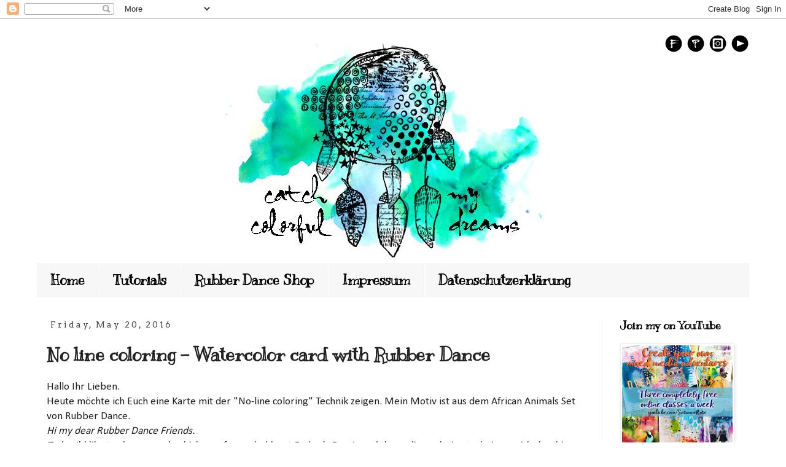

--- FILE ---
content_type: text/html; charset=UTF-8
request_url: http://clayscrapkreativ.blogspot.com/2016/05/no-line-coloring-watercolor-card-with.html
body_size: 18743
content:
<!DOCTYPE html>
<html class='v2' dir='ltr' xmlns='http://www.w3.org/1999/xhtml' xmlns:b='http://www.google.com/2005/gml/b' xmlns:data='http://www.google.com/2005/gml/data' xmlns:expr='http://www.google.com/2005/gml/expr'>
<head>
<link href='https://www.blogger.com/static/v1/widgets/4128112664-css_bundle_v2.css' rel='stylesheet' type='text/css'/>
<meta content='width=1100' name='viewport'/>
<meta content='text/html; charset=UTF-8' http-equiv='Content-Type'/>
<meta content='blogger' name='generator'/>
<link href='http://clayscrapkreativ.blogspot.com/favicon.ico' rel='icon' type='image/x-icon'/>
<link href='http://clayscrapkreativ.blogspot.com/2016/05/no-line-coloring-watercolor-card-with.html' rel='canonical'/>
<link rel="alternate" type="application/atom+xml" title="Susanne Rose Designs - Atom" href="http://clayscrapkreativ.blogspot.com/feeds/posts/default" />
<link rel="alternate" type="application/rss+xml" title="Susanne Rose Designs - RSS" href="http://clayscrapkreativ.blogspot.com/feeds/posts/default?alt=rss" />
<link rel="service.post" type="application/atom+xml" title="Susanne Rose Designs - Atom" href="https://www.blogger.com/feeds/2272489083410854442/posts/default" />

<link rel="alternate" type="application/atom+xml" title="Susanne Rose Designs - Atom" href="http://clayscrapkreativ.blogspot.com/feeds/6338866869682268369/comments/default" />
<!--Can't find substitution for tag [blog.ieCssRetrofitLinks]-->
<link href='https://blogger.googleusercontent.com/img/b/R29vZ2xl/AVvXsEgXWRR9vERRQP_OA9DYTnQnxWiO0HG8B3kd9TzfWmMYJ8gafwi5LnAYozYv7rGGEj3wxsmy4ZL5Z2GTnl3tSQWr9jDN5RqIwN-Qk1Mj0fKB3D1m00wawpf8vMX6mC4kYKCmRwDnUeK4/s640/2016-05-04+09.08.41+Kopie.jpg' rel='image_src'/>
<meta content='http://clayscrapkreativ.blogspot.com/2016/05/no-line-coloring-watercolor-card-with.html' property='og:url'/>
<meta content='No line coloring - Watercolor card with Rubber Dance' property='og:title'/>
<meta content='all about mixed media art, art journaling, cardmaking, scrapbooking, intuitive art, stamping, rubber stamps, stencilart, paints, tutorials, videos' property='og:description'/>
<meta content='https://blogger.googleusercontent.com/img/b/R29vZ2xl/AVvXsEgXWRR9vERRQP_OA9DYTnQnxWiO0HG8B3kd9TzfWmMYJ8gafwi5LnAYozYv7rGGEj3wxsmy4ZL5Z2GTnl3tSQWr9jDN5RqIwN-Qk1Mj0fKB3D1m00wawpf8vMX6mC4kYKCmRwDnUeK4/w1200-h630-p-k-no-nu/2016-05-04+09.08.41+Kopie.jpg' property='og:image'/>
<title>Susanne Rose Designs: No line coloring - Watercolor card with Rubber Dance</title>
<style type='text/css'>@font-face{font-family:'Arvo';font-style:normal;font-weight:400;font-display:swap;src:url(//fonts.gstatic.com/s/arvo/v23/tDbD2oWUg0MKqScQ7Z7o_vo.woff2)format('woff2');unicode-range:U+0000-00FF,U+0131,U+0152-0153,U+02BB-02BC,U+02C6,U+02DA,U+02DC,U+0304,U+0308,U+0329,U+2000-206F,U+20AC,U+2122,U+2191,U+2193,U+2212,U+2215,U+FEFF,U+FFFD;}@font-face{font-family:'Calibri';font-style:normal;font-weight:400;font-display:swap;src:url(//fonts.gstatic.com/l/font?kit=J7afnpV-BGlaFfdAhLEY67FIEjg&skey=a1029226f80653a8&v=v15)format('woff2');unicode-range:U+0000-00FF,U+0131,U+0152-0153,U+02BB-02BC,U+02C6,U+02DA,U+02DC,U+0304,U+0308,U+0329,U+2000-206F,U+20AC,U+2122,U+2191,U+2193,U+2212,U+2215,U+FEFF,U+FFFD;}@font-face{font-family:'Kranky';font-style:normal;font-weight:400;font-display:swap;src:url(//fonts.gstatic.com/s/kranky/v29/hESw6XVgJzlPsFn8oR2FRIzX_g.woff2)format('woff2');unicode-range:U+0000-00FF,U+0131,U+0152-0153,U+02BB-02BC,U+02C6,U+02DA,U+02DC,U+0304,U+0308,U+0329,U+2000-206F,U+20AC,U+2122,U+2191,U+2193,U+2212,U+2215,U+FEFF,U+FFFD;}</style>
<style id='page-skin-1' type='text/css'><!--
/*
-----------------------------------------------
Blogger Template Style
Name:     Simple
Designer: Josh Peterson
URL:      www.noaesthetic.com
----------------------------------------------- */
/* Variable definitions
====================
<Variable name="keycolor" description="Main Color" type="color" default="#66bbdd"/>
<Group description="Page Text" selector="body">
<Variable name="body.font" description="Font" type="font"
default="normal normal 12px Arial, Tahoma, Helvetica, FreeSans, sans-serif"/>
<Variable name="body.text.color" description="Text Color" type="color" default="#222222"/>
</Group>
<Group description="Backgrounds" selector=".body-fauxcolumns-outer">
<Variable name="body.background.color" description="Outer Background" type="color" default="#66bbdd"/>
<Variable name="content.background.color" description="Main Background" type="color" default="#ffffff"/>
<Variable name="header.background.color" description="Header Background" type="color" default="transparent"/>
</Group>
<Group description="Links" selector=".main-outer">
<Variable name="link.color" description="Link Color" type="color" default="#2288bb"/>
<Variable name="link.visited.color" description="Visited Color" type="color" default="#888888"/>
<Variable name="link.hover.color" description="Hover Color" type="color" default="#33aaff"/>
</Group>
<Group description="Blog Title" selector=".header h1">
<Variable name="header.font" description="Font" type="font"
default="normal normal 60px Arial, Tahoma, Helvetica, FreeSans, sans-serif"/>
<Variable name="header.text.color" description="Title Color" type="color" default="#3399bb" />
</Group>
<Group description="Blog Description" selector=".header .description">
<Variable name="description.text.color" description="Description Color" type="color"
default="#777777" />
</Group>
<Group description="Tabs Text" selector=".tabs-inner .widget li a">
<Variable name="tabs.font" description="Font" type="font"
default="normal normal 14px Arial, Tahoma, Helvetica, FreeSans, sans-serif"/>
<Variable name="tabs.text.color" description="Text Color" type="color" default="#999999"/>
<Variable name="tabs.selected.text.color" description="Selected Color" type="color" default="#000000"/>
</Group>
<Group description="Tabs Background" selector=".tabs-outer .PageList">
<Variable name="tabs.background.color" description="Background Color" type="color" default="#f5f5f5"/>
<Variable name="tabs.selected.background.color" description="Selected Color" type="color" default="#eeeeee"/>
</Group>
<Group description="Post Title" selector="h3.post-title, .comments h4">
<Variable name="post.title.font" description="Font" type="font"
default="normal normal 22px Arial, Tahoma, Helvetica, FreeSans, sans-serif"/>
</Group>
<Group description="Date Header" selector=".date-header">
<Variable name="date.header.color" description="Text Color" type="color"
default="#222222"/>
<Variable name="date.header.background.color" description="Background Color" type="color"
default="transparent"/>
<Variable name="date.header.font" description="Text Font" type="font"
default="normal bold 11px Arial, Tahoma, Helvetica, FreeSans, sans-serif"/>
<Variable name="date.header.padding" description="Date Header Padding" type="string" default="inherit"/>
<Variable name="date.header.letterspacing" description="Date Header Letter Spacing" type="string" default="inherit"/>
<Variable name="date.header.margin" description="Date Header Margin" type="string" default="inherit"/>
</Group>
<Group description="Post Footer" selector=".post-footer">
<Variable name="post.footer.text.color" description="Text Color" type="color" default="#666666"/>
<Variable name="post.footer.background.color" description="Background Color" type="color"
default="#f9f9f9"/>
<Variable name="post.footer.border.color" description="Shadow Color" type="color" default="#eeeeee"/>
</Group>
<Group description="Gadgets" selector="h2">
<Variable name="widget.title.font" description="Title Font" type="font"
default="normal bold 11px Arial, Tahoma, Helvetica, FreeSans, sans-serif"/>
<Variable name="widget.title.text.color" description="Title Color" type="color" default="#000000"/>
<Variable name="widget.alternate.text.color" description="Alternate Color" type="color" default="#999999"/>
</Group>
<Group description="Images" selector=".main-inner">
<Variable name="image.background.color" description="Background Color" type="color" default="#ffffff"/>
<Variable name="image.border.color" description="Border Color" type="color" default="#eeeeee"/>
<Variable name="image.text.color" description="Caption Text Color" type="color" default="#222222"/>
</Group>
<Group description="Accents" selector=".content-inner">
<Variable name="body.rule.color" description="Separator Line Color" type="color" default="#eeeeee"/>
<Variable name="tabs.border.color" description="Tabs Border Color" type="color" default="#f0f0f0"/>
</Group>
<Variable name="body.background" description="Body Background" type="background"
color="#ffffff" default="$(color) none repeat scroll top left"/>
<Variable name="body.background.override" description="Body Background Override" type="string" default=""/>
<Variable name="body.background.gradient.cap" description="Body Gradient Cap" type="url"
default="url(https://resources.blogblog.com/blogblog/data/1kt/simple/gradients_light.png)"/>
<Variable name="body.background.gradient.tile" description="Body Gradient Tile" type="url"
default="url(https://resources.blogblog.com/blogblog/data/1kt/simple/body_gradient_tile_light.png)"/>
<Variable name="content.background.color.selector" description="Content Background Color Selector" type="string" default=".content-inner"/>
<Variable name="content.padding" description="Content Padding" type="length" default="10px" min="0" max="100px"/>
<Variable name="content.padding.horizontal" description="Content Horizontal Padding" type="length" default="10px" min="0" max="100px"/>
<Variable name="content.shadow.spread" description="Content Shadow Spread" type="length" default="40px" min="0" max="100px"/>
<Variable name="content.shadow.spread.webkit" description="Content Shadow Spread (WebKit)" type="length" default="0px" min="0" max="100px"/>
<Variable name="content.shadow.spread.ie" description="Content Shadow Spread (IE)" type="length" default="0px" min="0" max="100px"/>
<Variable name="main.border.width" description="Main Border Width" type="length" default="0" min="0" max="10px"/>
<Variable name="header.background.gradient" description="Header Gradient" type="url" default="none"/>
<Variable name="header.shadow.offset.left" description="Header Shadow Offset Left" type="length" default="-1px" min="-50px" max="50px"/>
<Variable name="header.shadow.offset.top" description="Header Shadow Offset Top" type="length" default="-1px" min="-50px" max="50px"/>
<Variable name="header.shadow.spread" description="Header Shadow Spread" type="length" default="1px" min="0" max="100px"/>
<Variable name="header.padding" description="Header Padding" type="length" default="30px" min="0" max="100px"/>
<Variable name="header.border.size" description="Header Border Size" type="length" default="1px" min="0" max="10px"/>
<Variable name="header.bottom.border.size" description="Header Bottom Border Size" type="length" default="1px" min="0" max="10px"/>
<Variable name="header.border.horizontalsize" description="Header Horizontal Border Size" type="length" default="0" min="0" max="10px"/>
<Variable name="description.text.size" description="Description Text Size" type="string" default="140%"/>
<Variable name="tabs.margin.top" description="Tabs Margin Top" type="length" default="0" min="0" max="100px"/>
<Variable name="tabs.margin.side" description="Tabs Side Margin" type="length" default="30px" min="0" max="100px"/>
<Variable name="tabs.background.gradient" description="Tabs Background Gradient" type="url"
default="url(https://resources.blogblog.com/blogblog/data/1kt/simple/gradients_light.png)"/>
<Variable name="tabs.border.width" description="Tabs Border Width" type="length" default="1px" min="0" max="10px"/>
<Variable name="tabs.bevel.border.width" description="Tabs Bevel Border Width" type="length" default="1px" min="0" max="10px"/>
<Variable name="post.margin.bottom" description="Post Bottom Margin" type="length" default="25px" min="0" max="100px"/>
<Variable name="image.border.small.size" description="Image Border Small Size" type="length" default="2px" min="0" max="10px"/>
<Variable name="image.border.large.size" description="Image Border Large Size" type="length" default="5px" min="0" max="10px"/>
<Variable name="page.width.selector" description="Page Width Selector" type="string" default=".region-inner"/>
<Variable name="page.width" description="Page Width" type="string" default="auto"/>
<Variable name="main.section.margin" description="Main Section Margin" type="length" default="15px" min="0" max="100px"/>
<Variable name="main.padding" description="Main Padding" type="length" default="15px" min="0" max="100px"/>
<Variable name="main.padding.top" description="Main Padding Top" type="length" default="30px" min="0" max="100px"/>
<Variable name="main.padding.bottom" description="Main Padding Bottom" type="length" default="30px" min="0" max="100px"/>
<Variable name="paging.background"
color="#ffffff"
description="Background of blog paging area" type="background"
default="transparent none no-repeat scroll top center"/>
<Variable name="footer.bevel" description="Bevel border length of footer" type="length" default="0" min="0" max="10px"/>
<Variable name="mobile.background.overlay" description="Mobile Background Overlay" type="string"
default="transparent none repeat scroll top left"/>
<Variable name="mobile.background.size" description="Mobile Background Size" type="string" default="auto"/>
<Variable name="mobile.button.color" description="Mobile Button Color" type="color" default="#ffffff" />
<Variable name="startSide" description="Side where text starts in blog language" type="automatic" default="left"/>
<Variable name="endSide" description="Side where text ends in blog language" type="automatic" default="right"/>
*/
/* Content
----------------------------------------------- */
body {
font: normal normal 16px Calibri;
color: #222222;
background: #ffffff none no-repeat scroll center center;
padding: 0 0 0 0;
}
html body .region-inner {
min-width: 0;
max-width: 100%;
width: auto;
}
h2 {
font-size: 22px;
}
a:link {
text-decoration:none;
color: #21bba0;
}
a:visited {
text-decoration:none;
color: #32bb98;
}
a:hover {
text-decoration:underline;
color: #32ffed;
}
.body-fauxcolumn-outer .fauxcolumn-inner {
background: transparent none repeat scroll top left;
_background-image: none;
}
.body-fauxcolumn-outer .cap-top {
position: absolute;
z-index: 1;
height: 400px;
width: 100%;
}
.body-fauxcolumn-outer .cap-top .cap-left {
width: 100%;
background: transparent none repeat-x scroll top left;
_background-image: none;
}
.content-outer {
-moz-box-shadow: 0 0 0 rgba(0, 0, 0, .15);
-webkit-box-shadow: 0 0 0 rgba(0, 0, 0, .15);
-goog-ms-box-shadow: 0 0 0 #333333;
box-shadow: 0 0 0 rgba(0, 0, 0, .15);
margin-bottom: 1px;
}
.content-inner {
padding: 10px 40px;
}
.content-inner {
background-color: #ffffff;
}
/* Header
----------------------------------------------- */
.header-outer {
background: rgba(78, 78, 78, 0) none repeat-x scroll 0 -400px;
_background-image: none;
}
.Header h1 {
font: normal normal 60px Kranky;
color: #32bb98;
text-shadow: 0 0 0 rgba(0, 0, 0, .2);
}
.Header h1 a {
color: #32bb98;
}
.Header .description {
font-size: 18px;
color: #ffffff;
}
.header-inner .Header .titlewrapper {
padding: 22px 0;
}
.header-inner .Header .descriptionwrapper {
padding: 0 0;
}
/* Tabs
----------------------------------------------- */
.tabs-inner .section:first-child {
border-top: 0 solid transparent;
}
.tabs-inner .section:first-child ul {
margin-top: -1px;
border-top: 1px solid transparent;
border-left: 1px solid transparent;
border-right: 1px solid transparent;
}
.tabs-inner .widget ul {
background: #f7f7f7 none repeat-x scroll 0 -800px;
_background-image: none;
border-bottom: 1px solid transparent;
margin-top: 0;
margin-left: -30px;
margin-right: -30px;
}
.tabs-inner .widget li a {
display: inline-block;
padding: .6em 1em;
font: normal bold 22px Kranky;
color: #000000;
border-left: 1px solid #ffffff;
border-right: 1px solid transparent;
}
.tabs-inner .widget li:first-child a {
border-left: none;
}
.tabs-inner .widget li.selected a, .tabs-inner .widget li a:hover {
color: #000000;
background-color: #f0f0f0;
text-decoration: none;
}
/* Columns
----------------------------------------------- */
.main-outer {
border-top: 0 solid #f0f0f0;
}
.fauxcolumn-left-outer .fauxcolumn-inner {
border-right: 1px solid #f0f0f0;
}
.fauxcolumn-right-outer .fauxcolumn-inner {
border-left: 1px solid #f0f0f0;
}
/* Headings
----------------------------------------------- */
div.widget > h2,
div.widget h2.title {
margin: 0 0 1em 0;
font: normal bold 18px Kranky;
color: #000000;
}
/* Widgets
----------------------------------------------- */
.widget .zippy {
color: #000000;
text-shadow: 2px 2px 1px rgba(0, 0, 0, .1);
}
.widget .popular-posts ul {
list-style: none;
}
/* Posts
----------------------------------------------- */
h2.date-header {
font: normal normal 14px Arvo;
}
.date-header span {
background-color: rgba(78, 78, 78, 0);
color: #444444;
padding: 0.4em;
letter-spacing: 3px;
margin: inherit;
}
.main-inner {
padding-top: 35px;
padding-bottom: 65px;
}
.main-inner .column-center-inner {
padding: 0 0;
}
.main-inner .column-center-inner .section {
margin: 0 1em;
}
.post {
margin: 0 0 45px 0;
}
h3.post-title, .comments h4 {
font: normal bold 30px Kranky;
margin: .75em 0 0;
}
.post-body {
font-size: 110%;
line-height: 1.4;
position: relative;
}
.post-body img, .post-body .tr-caption-container, .Profile img, .Image img,
.BlogList .item-thumbnail img {
padding: 2px;
background: #ffffff;
border: 1px solid #eeeeee;
-moz-box-shadow: 1px 1px 5px rgba(0, 0, 0, .1);
-webkit-box-shadow: 1px 1px 5px rgba(0, 0, 0, .1);
box-shadow: 1px 1px 5px rgba(0, 0, 0, .1);
}
.post-body img, .post-body .tr-caption-container {
padding: 5px;
}
.post-body .tr-caption-container {
color: #444444;
}
.post-body .tr-caption-container img {
padding: 0;
background: transparent;
border: none;
-moz-box-shadow: 0 0 0 rgba(0, 0, 0, .1);
-webkit-box-shadow: 0 0 0 rgba(0, 0, 0, .1);
box-shadow: 0 0 0 rgba(0, 0, 0, .1);
}
.post-header {
margin: 0 0 1.5em;
line-height: 1.6;
font-size: 90%;
}
.post-footer {
margin: 20px -2px 0;
padding: 5px 10px;
color: #666666;
background-color: #f9f9f9;
border-bottom: 1px solid #eeeeee;
line-height: 1.6;
font-size: 90%;
}
#comments .comment-author {
padding-top: 1.5em;
border-top: 1px solid #f0f0f0;
background-position: 0 1.5em;
}
#comments .comment-author:first-child {
padding-top: 0;
border-top: none;
}
.avatar-image-container {
margin: .2em 0 0;
}
#comments .avatar-image-container img {
border: 1px solid #eeeeee;
}
/* Comments
----------------------------------------------- */
.comments .comments-content .icon.blog-author {
background-repeat: no-repeat;
background-image: url([data-uri]);
}
.comments .comments-content .loadmore a {
border-top: 1px solid #000000;
border-bottom: 1px solid #000000;
}
.comments .comment-thread.inline-thread {
background-color: #f9f9f9;
}
.comments .continue {
border-top: 2px solid #000000;
}
/* Accents
---------------------------------------------- */
.section-columns td.columns-cell {
border-left: 1px solid #f0f0f0;
}
.blog-pager {
background: transparent url(//www.blogblog.com/1kt/simple/paging_dot.png) repeat-x scroll top center;
}
.blog-pager-older-link, .home-link,
.blog-pager-newer-link {
background-color: #ffffff;
padding: 5px;
}
.footer-outer {
border-top: 1px dashed #bbbbbb;
}
/* Mobile
----------------------------------------------- */
body.mobile  {
background-size: auto;
}
.mobile .body-fauxcolumn-outer {
background: transparent none repeat scroll top left;
}
.mobile .body-fauxcolumn-outer .cap-top {
background-size: 100% auto;
}
.mobile .content-outer {
-webkit-box-shadow: 0 0 3px rgba(0, 0, 0, .15);
box-shadow: 0 0 3px rgba(0, 0, 0, .15);
}
.mobile .tabs-inner .widget ul {
margin-left: 0;
margin-right: 0;
}
.mobile .post {
margin: 0;
}
.mobile .main-inner .column-center-inner .section {
margin: 0;
}
.mobile .date-header span {
padding: 0.1em 10px;
margin: 0 -10px;
}
.mobile h3.post-title {
margin: 0;
}
.mobile .blog-pager {
background: transparent none no-repeat scroll top center;
}
.mobile .footer-outer {
border-top: none;
}
.mobile .main-inner, .mobile .footer-inner {
background-color: #ffffff;
}
.mobile-index-contents {
color: #222222;
}
.mobile-link-button {
background-color: #21bba0;
}
.mobile-link-button a:link, .mobile-link-button a:visited {
color: #ffffff;
}
.mobile .tabs-inner .section:first-child {
border-top: none;
}
.mobile .tabs-inner .PageList .widget-content {
background-color: #f0f0f0;
color: #000000;
border-top: 1px solid transparent;
border-bottom: 1px solid transparent;
}
.mobile .tabs-inner .PageList .widget-content .pagelist-arrow {
border-left: 1px solid transparent;
}
#Header1_headerimg {
margin: auto;
}
#content{
margin: auto;
}
/* Social icons for Blogger
----------------------------------------------- */
#social-icons {
margin-bottom:-30px;
height:50px;
width:100%;
clear:both;
z-index: 2;
position: relative;
}
.social-media-icons {
display:table
}
.social-media-icons ul {
text-align:right;
padding:5px 5px 0 0
list-style-image:none;
list-style-position:outside;
list-style-type:none;
}
.social-media-icons ul {
margin-bottom:0;
padding:0;
float:right;
}
.social-media-icons li.media_icon {
margin-left:6px;
padding-left:0 !important;
background:none !important;
display:inline;
float:left;
}
.social-media-icons li:hover {
-moz-transform: rotate(360deg);
-webkit-transform: rotate(360deg);
-o-transform: rotate(360deg);
transform: rotate(-360deg);
-moz-transition: all 0.5s ease-in-out;
-webkit-transition: all 0.5s ease-in-out;
-o-transition: all 0.5s ease-in-out;
-ms-transition: all 0.5s ease-in-out;
transition: all 0.5s ease-in-out;
}
--></style>
<style id='template-skin-1' type='text/css'><!--
body {
min-width: 1240px;
}
.content-outer, .content-fauxcolumn-outer, .region-inner {
min-width: 1240px;
max-width: 1240px;
_width: 1240px;
}
.main-inner .columns {
padding-left: 0px;
padding-right: 240px;
}
.main-inner .fauxcolumn-center-outer {
left: 0px;
right: 240px;
/* IE6 does not respect left and right together */
_width: expression(this.parentNode.offsetWidth -
parseInt("0px") -
parseInt("240px") + 'px');
}
.main-inner .fauxcolumn-left-outer {
width: 0px;
}
.main-inner .fauxcolumn-right-outer {
width: 240px;
}
.main-inner .column-left-outer {
width: 0px;
right: 100%;
margin-left: -0px;
}
.main-inner .column-right-outer {
width: 240px;
margin-right: -240px;
}
#layout {
min-width: 0;
}
#layout .content-outer {
min-width: 0;
width: 800px;
}
#layout .region-inner {
min-width: 0;
width: auto;
}
body#layout div.add_widget {
padding: 8px;
}
body#layout div.add_widget a {
margin-left: 32px;
}
--></style>
<meta content='664747882d0637e4c62d4d986cd15f8d' name='p:domain_verify'/>
<meta content='664747882d0637e4c62d4d986cd15f8d' name='p:domain_verify'/>
<link href='https://www.blogger.com/dyn-css/authorization.css?targetBlogID=2272489083410854442&amp;zx=445379a5-5074-4cf3-8298-a96ce443335f' media='none' onload='if(media!=&#39;all&#39;)media=&#39;all&#39;' rel='stylesheet'/><noscript><link href='https://www.blogger.com/dyn-css/authorization.css?targetBlogID=2272489083410854442&amp;zx=445379a5-5074-4cf3-8298-a96ce443335f' rel='stylesheet'/></noscript>
<meta name='google-adsense-platform-account' content='ca-host-pub-1556223355139109'/>
<meta name='google-adsense-platform-domain' content='blogspot.com'/>

</head>
<body class='loading'>
<div class='navbar section' id='navbar' name='Navbar'><div class='widget Navbar' data-version='1' id='Navbar1'><script type="text/javascript">
    function setAttributeOnload(object, attribute, val) {
      if(window.addEventListener) {
        window.addEventListener('load',
          function(){ object[attribute] = val; }, false);
      } else {
        window.attachEvent('onload', function(){ object[attribute] = val; });
      }
    }
  </script>
<div id="navbar-iframe-container"></div>
<script type="text/javascript" src="https://apis.google.com/js/platform.js"></script>
<script type="text/javascript">
      gapi.load("gapi.iframes:gapi.iframes.style.bubble", function() {
        if (gapi.iframes && gapi.iframes.getContext) {
          gapi.iframes.getContext().openChild({
              url: 'https://www.blogger.com/navbar/2272489083410854442?po\x3d6338866869682268369\x26origin\x3dhttp://clayscrapkreativ.blogspot.com',
              where: document.getElementById("navbar-iframe-container"),
              id: "navbar-iframe"
          });
        }
      });
    </script><script type="text/javascript">
(function() {
var script = document.createElement('script');
script.type = 'text/javascript';
script.src = '//pagead2.googlesyndication.com/pagead/js/google_top_exp.js';
var head = document.getElementsByTagName('head')[0];
if (head) {
head.appendChild(script);
}})();
</script>
</div></div>
<div class='body-fauxcolumns'>
<div class='fauxcolumn-outer body-fauxcolumn-outer'>
<div class='cap-top'>
<div class='cap-left'></div>
<div class='cap-right'></div>
</div>
<div class='fauxborder-left'>
<div class='fauxborder-right'></div>
<div class='fauxcolumn-inner'>
</div>
</div>
<div class='cap-bottom'>
<div class='cap-left'></div>
<div class='cap-right'></div>
</div>
</div>
</div>
<div class='content'>
<div class='content-fauxcolumns'>
<div class='fauxcolumn-outer content-fauxcolumn-outer'>
<div class='cap-top'>
<div class='cap-left'></div>
<div class='cap-right'></div>
</div>
<div class='fauxborder-left'>
<div class='fauxborder-right'></div>
<div class='fauxcolumn-inner'>
</div>
</div>
<div class='cap-bottom'>
<div class='cap-left'></div>
<div class='cap-right'></div>
</div>
</div>
</div>
<div class='content-outer'>
<div class='content-cap-top cap-top'>
<div class='cap-left'></div>
<div class='cap-right'></div>
</div>
<div class='fauxborder-left content-fauxborder-left'>
<div class='fauxborder-right content-fauxborder-right'></div>
<div class='content-inner'>
<!-- Susanne -->
<div class='tabs-outer'>
<div class='tabs-cap-top cap-top'>
<div class='cap-left'></div>
<div class='cap-right'></div>
</div>
<div class='fauxborder-left tabs-fauxborder-left'>
<div class='fauxborder-right tabs-fauxborder-right'></div>
<div class='region-inner tabs-inner'>
<div class='tabs no-items section' id='crosscol1'></div>
<div class='tabs no-items section' id='crosscol1-overflow'></div>
</div>
</div>
<div class='tabs-cap-bottom cap-bottom'>
<div class='cap-left'></div>
<div class='cap-right'></div>
</div>
</div>
<header>
<div class='header-outer'>
<div class='header-cap-top cap-top'>
<div class='cap-left'></div>
<div class='cap-right'></div>
</div>
<div class='fauxborder-left header-fauxborder-left'>
<div class='fauxborder-right header-fauxborder-right'></div>
<div class='region-inner header-inner'>
<!--Susanne-->
<div class='social-media-icons' id='social-icons'>
<ul>
<li class='media_icon'><a href='https://www.facebook.com/SusanneRoseArt/'><img border='0' src='https://blogger.googleusercontent.com/img/b/R29vZ2xl/AVvXsEjiPS4BA59LM4TvfxYTdvcnIOsWwvEQtiWp2vzakv2IqtmomWFwVE35Fo7uI_10R4kDlMgAyqnVf6dFGLWP5i7moVNky4g-FITsDWw_cnUVX5xKHpSsmzYx68Iz7Wo3vtTKMzwGMlz4Kk7H/s1600/Facebook.png'/></a></li>
<li class='media_icon'><a href='https://www.pinterest.de/SusanneRoseArt/boards/'><img border='0' src='https://blogger.googleusercontent.com/img/b/R29vZ2xl/AVvXsEjqTYGJ7w2Jri9XHSwYxqwCd-sgE8bj8IGi47zV_jekf-wBXpFWs1eko-Auxfjt9z5dw6UoWLwjUfc-wb584XxAnaowzSYXOz2T5Bc1TtQKSRtAzNuz-vtY8YZdmFN7kKDDbV6M9rLNS_lT/s1600/Pinterest.png'/></a></li>
<li class='media_icon'><a href='https://www.instagram.com/susanne_rose_art/'><img border='0' src='https://blogger.googleusercontent.com/img/b/R29vZ2xl/AVvXsEjeouZKH_PqBm0N1snwU0qf-GXNRTqY4kin1dWhLoZoNMxxkGwHKUPPx716B_Saihakzjm-4C0ueCA0QZh1zznqDcXEg1T8fYTq7LsuximnoqMMPnNpWPkVkR_3Yt2ktNjyheBStg43awxL/s1600/Insta.png'/></a></li>
<li class='media_icon'><a href='https://www.youtube.com/channel/UCLkwDnKHRP1_2ErpeHZwP3w'><img border='0' src='https://blogger.googleusercontent.com/img/b/R29vZ2xl/AVvXsEieFks9nosU-2AQMH8NbyfxlPp-c50-HBnfrMgpOxpVGr80r2xIje6KuGzZLMDKkCWnEoSLrwTLbksOvc_O57u6ANPQuzyUVnBf-b3pij9Fn-QW7Z9-ajB-9PQh5WQqmzxEI1oEYS9sLHb5/s1600/YouTube.png'/></a></li>
</ul></div>
<div class='header section' id='header' name='Header'><div class='widget Header' data-version='1' id='Header1'>
<div id='header-inner'>
<a href='http://clayscrapkreativ.blogspot.com/' style='display: block'>
<img alt='Susanne Rose Designs' height='367px; ' id='Header1_headerimg' src='https://blogger.googleusercontent.com/img/b/R29vZ2xl/AVvXsEjM15vwuZ4xiN3qI1S_0Fd2J1rmQFFY60abDTZ574Cp8oQFwXUkVtMoUqPuDX4Dbl5aCNTM2iqCJktTPP9043pjfJrwrZF2yb54n-P6hUTc5uoZJkFovhtMwU86COe4HD5VD6xJdHPA/s1600/Colorfuldreams.jpg' style='display: block' width='600px; '/>
</a>
</div>
</div></div>
</div>
</div>
<div class='header-cap-bottom cap-bottom'>
<div class='cap-left'></div>
<div class='cap-right'></div>
</div>
</div>
</header>
<div class='tabs-outer'>
<div class='tabs-cap-top cap-top'>
<div class='cap-left'></div>
<div class='cap-right'></div>
</div>
<div class='fauxborder-left tabs-fauxborder-left'>
<div class='fauxborder-right tabs-fauxborder-right'></div>
<div class='region-inner tabs-inner'>
<div class='tabs section' id='crosscol' name='Cross-Column'><div class='widget PageList' data-version='1' id='PageList2'>
<div class='widget-content'>
<ul>
<li>
<a href='http://clayscrapkreativ.blogspot.com/'>Home</a>
</li>
<li>
<a href='http://clayscrapkreativ.blogspot.de/search/label/Tutorial'>Tutorials</a>
</li>
<li>
<a href='http://rubberdance.de'>Rubber Dance Shop</a>
</li>
<li>
<a href='http://clayscrapkreativ.blogspot.com/p/blog-page_9.html'>Impressum</a>
</li>
<li>
<a href='http://clayscrapkreativ.blogspot.com/p/datenschutzerklarung.html'>Datenschutzerklärung</a>
</li>
</ul>
<div class='clear'></div>
</div>
</div></div>
<div class='tabs no-items section' id='crosscol-overflow' name='Cross-Column 2'></div>
</div>
</div>
<div class='tabs-cap-bottom cap-bottom'>
<div class='cap-left'></div>
<div class='cap-right'></div>
</div>
</div>
<div class='main-outer'>
<div class='main-cap-top cap-top'>
<div class='cap-left'></div>
<div class='cap-right'></div>
</div>
<div class='fauxborder-left main-fauxborder-left'>
<div class='fauxborder-right main-fauxborder-right'></div>
<div class='region-inner main-inner'>
<div class='columns fauxcolumns'>
<div class='fauxcolumn-outer fauxcolumn-center-outer'>
<div class='cap-top'>
<div class='cap-left'></div>
<div class='cap-right'></div>
</div>
<div class='fauxborder-left'>
<div class='fauxborder-right'></div>
<div class='fauxcolumn-inner'>
</div>
</div>
<div class='cap-bottom'>
<div class='cap-left'></div>
<div class='cap-right'></div>
</div>
</div>
<div class='fauxcolumn-outer fauxcolumn-left-outer'>
<div class='cap-top'>
<div class='cap-left'></div>
<div class='cap-right'></div>
</div>
<div class='fauxborder-left'>
<div class='fauxborder-right'></div>
<div class='fauxcolumn-inner'>
</div>
</div>
<div class='cap-bottom'>
<div class='cap-left'></div>
<div class='cap-right'></div>
</div>
</div>
<div class='fauxcolumn-outer fauxcolumn-right-outer'>
<div class='cap-top'>
<div class='cap-left'></div>
<div class='cap-right'></div>
</div>
<div class='fauxborder-left'>
<div class='fauxborder-right'></div>
<div class='fauxcolumn-inner'>
</div>
</div>
<div class='cap-bottom'>
<div class='cap-left'></div>
<div class='cap-right'></div>
</div>
</div>
<!-- corrects IE6 width calculation -->
<div class='columns-inner'>
<div class='column-center-outer'>
<div class='column-center-inner'>
<div class='main section' id='main' name='Main'><div class='widget Blog' data-version='1' id='Blog1'>
<div class='blog-posts hfeed'>

          <div class="date-outer">
        
<h2 class='date-header'><span>Friday, May 20, 2016</span></h2>

          <div class="date-posts">
        
<div class='post-outer'>
<div class='post hentry uncustomized-post-template' itemprop='blogPost' itemscope='itemscope' itemtype='http://schema.org/BlogPosting'>
<meta content='https://blogger.googleusercontent.com/img/b/R29vZ2xl/AVvXsEgXWRR9vERRQP_OA9DYTnQnxWiO0HG8B3kd9TzfWmMYJ8gafwi5LnAYozYv7rGGEj3wxsmy4ZL5Z2GTnl3tSQWr9jDN5RqIwN-Qk1Mj0fKB3D1m00wawpf8vMX6mC4kYKCmRwDnUeK4/s640/2016-05-04+09.08.41+Kopie.jpg' itemprop='image_url'/>
<meta content='2272489083410854442' itemprop='blogId'/>
<meta content='6338866869682268369' itemprop='postId'/>
<a name='6338866869682268369'></a>
<h3 class='post-title entry-title' itemprop='name'>
No line coloring - Watercolor card with Rubber Dance
</h3>
<div class='post-header'>
<div class='post-header-line-1'></div>
</div>
<div class='post-body entry-content' id='post-body-6338866869682268369' itemprop='description articleBody'>
Hallo Ihr Lieben.<br />
Heute möchte ich Euch eine Karte mit der "No-line coloring" Technik zeigen. Mein Motiv ist aus dem African Animals Set von Rubber Dance.<br />
<i>Hi my dear Rubber Dance Friends.</i><br />
<i>Today I'd like to share a card, which was for my hubby at Father's Day. I used the no line coloring technique with the rhino from the African Animals set. </i><br />
<br />
<div class="separator" style="clear: both; text-align: center;">
<a href="https://blogger.googleusercontent.com/img/b/R29vZ2xl/AVvXsEgXWRR9vERRQP_OA9DYTnQnxWiO0HG8B3kd9TzfWmMYJ8gafwi5LnAYozYv7rGGEj3wxsmy4ZL5Z2GTnl3tSQWr9jDN5RqIwN-Qk1Mj0fKB3D1m00wawpf8vMX6mC4kYKCmRwDnUeK4/s1600/2016-05-04+09.08.41+Kopie.jpg" imageanchor="1" style="margin-left: 1em; margin-right: 1em;"><img border="0" height="640" src="https://blogger.googleusercontent.com/img/b/R29vZ2xl/AVvXsEgXWRR9vERRQP_OA9DYTnQnxWiO0HG8B3kd9TzfWmMYJ8gafwi5LnAYozYv7rGGEj3wxsmy4ZL5Z2GTnl3tSQWr9jDN5RqIwN-Qk1Mj0fKB3D1m00wawpf8vMX6mC4kYKCmRwDnUeK4/s640/2016-05-04+09.08.41+Kopie.jpg" width="410" /></a></div>
<br />
<br />
Gestempelt habe ich mit Distress Ink Pumice Stone. Koloriert habe ich dann mit einem Wassertankpinsel und etwas zusätzlicher Farbe vom Stempelkissen. Mit dem passenden Distress Marker wurden noch ein paar tiefere Schatten gesetzt.<br />
Ich bin vom Ergebnis begeistert. Niemand wird glauben man hat einen Stempel für diese Karte verwendet. <br />
<i>I stamped the image with Distress Ink Pumice Stone and colored it with a watertank brush and some additional color from the ink pad .I used the coordinating Distress Marker&nbsp; to set some deeper shadows.</i><br />
<i>I really like this look, nobody will know that you've used a stamp ;-) </i><br />
<br />
<div class="separator" style="clear: both; text-align: center;">
<a href="https://blogger.googleusercontent.com/img/b/R29vZ2xl/AVvXsEhCT3sU9sOj3putfLboXPqz0IUMLdu0ESLkmRaXrziKBYrMPB7Hu5aq1UHi9sBIZdjapLGCmU9tb8ZOU9qo1vl49dwof0l9hj8vCDm9ugrXsUt56NUBbswhYoqp2aWmZFrfGsJqArr4/s1600/2016-05-04+09.08.48+Kopie.jpg" imageanchor="1" style="margin-left: 1em; margin-right: 1em;"><img border="0" height="640" src="https://blogger.googleusercontent.com/img/b/R29vZ2xl/AVvXsEhCT3sU9sOj3putfLboXPqz0IUMLdu0ESLkmRaXrziKBYrMPB7Hu5aq1UHi9sBIZdjapLGCmU9tb8ZOU9qo1vl49dwof0l9hj8vCDm9ugrXsUt56NUBbswhYoqp2aWmZFrfGsJqArr4/s640/2016-05-04+09.08.48+Kopie.jpg" width="588" /></a></div>
<br />
Schön, dass Ihr vorbei geschaut habt! <br />
<i>Thanks for stopping by today,&nbsp;</i><br />
Susanne.<br />
<br />
<u><b>Products from Rubber Dance:</b></u><br />
African Animals<br />
<br />
<div style="text-align: center;">
Mit dem code "<b>susanne2016</b>" bekommt Ihr <b><span style="font-size: large;">15%</span> Rabatt</b> im Rubber Dance Online Shop! <br />
<i>You will get a&nbsp;<span style="font-size: large;"><b>15%</b></span> <b>discount</b>  on your next order in the Rubber Dance Online Store when you enter the coupon code "<b>susanne2016</b>" during checkout.</i></div>
<div style="text-align: center;">
<br /></div>
<div style="text-align: center;">
<br /></div>
<div style="text-align: center;">
<a href="http://www.rubberdance.com/"><img border="0" src="https://blogger.googleusercontent.com/img/b/R29vZ2xl/AVvXsEhlbO0nUWGDjkijUl-VuBcRkotQUad_r9yJoI7ilUF7apFUgHvDGaWZnW1Ptm4_NQS4VSf1QwnubavYRP5694HYrLsz0IsxLAwVZs_oQnjySFqdX1k9HSAj0BRZrJMTY6O9SElesv_3ZH8/s200/badge_web+shop.jpg" /></a></div>
<div style="text-align: center;">
<a href="http://www.rubberdance.com/">www.rubberdance.com</a></div>
<div style='clear: both;'></div>
</div>
<div class='post-footer'>
<div class='post-footer-line post-footer-line-1'>
<span class='post-author vcard'>
</span>
<span class='post-timestamp'>
</span>
<span class='post-comment-link'>
</span>
<span class='post-icons'>
<span class='item-control blog-admin pid-1286497380'>
<a href='https://www.blogger.com/post-edit.g?blogID=2272489083410854442&postID=6338866869682268369&from=pencil' title='Edit Post'>
<img alt='' class='icon-action' height='18' src='https://resources.blogblog.com/img/icon18_edit_allbkg.gif' width='18'/>
</a>
</span>
</span>
<div class='post-share-buttons goog-inline-block'>
<a class='goog-inline-block share-button sb-email' href='https://www.blogger.com/share-post.g?blogID=2272489083410854442&postID=6338866869682268369&target=email' target='_blank' title='Email This'><span class='share-button-link-text'>Email This</span></a><a class='goog-inline-block share-button sb-blog' href='https://www.blogger.com/share-post.g?blogID=2272489083410854442&postID=6338866869682268369&target=blog' onclick='window.open(this.href, "_blank", "height=270,width=475"); return false;' target='_blank' title='BlogThis!'><span class='share-button-link-text'>BlogThis!</span></a><a class='goog-inline-block share-button sb-twitter' href='https://www.blogger.com/share-post.g?blogID=2272489083410854442&postID=6338866869682268369&target=twitter' target='_blank' title='Share to X'><span class='share-button-link-text'>Share to X</span></a><a class='goog-inline-block share-button sb-facebook' href='https://www.blogger.com/share-post.g?blogID=2272489083410854442&postID=6338866869682268369&target=facebook' onclick='window.open(this.href, "_blank", "height=430,width=640"); return false;' target='_blank' title='Share to Facebook'><span class='share-button-link-text'>Share to Facebook</span></a><a class='goog-inline-block share-button sb-pinterest' href='https://www.blogger.com/share-post.g?blogID=2272489083410854442&postID=6338866869682268369&target=pinterest' target='_blank' title='Share to Pinterest'><span class='share-button-link-text'>Share to Pinterest</span></a>
</div>
</div>
<div class='post-footer-line post-footer-line-2'>
<span class='post-labels'>
Labels:
<a href='http://clayscrapkreativ.blogspot.com/search/label/Card' rel='tag'>Card</a>,
<a href='http://clayscrapkreativ.blogspot.com/search/label/Cardmaking' rel='tag'>Cardmaking</a>,
<a href='http://clayscrapkreativ.blogspot.com/search/label/CAS' rel='tag'>CAS</a>,
<a href='http://clayscrapkreativ.blogspot.com/search/label/Distress%20Ink' rel='tag'>Distress Ink</a>,
<a href='http://clayscrapkreativ.blogspot.com/search/label/Karte' rel='tag'>Karte</a>,
<a href='http://clayscrapkreativ.blogspot.com/search/label/Watercolor' rel='tag'>Watercolor</a>
</span>
</div>
<div class='post-footer-line post-footer-line-3'>
<span class='post-location'>
</span>
</div>
</div>
</div>
<div class='comments' id='comments'>
<a name='comments'></a>
<h4>No comments:</h4>
<div id='Blog1_comments-block-wrapper'>
<dl class='avatar-comment-indent' id='comments-block'>
</dl>
</div>
<p class='comment-footer'>
<div class='comment-form'>
<a name='comment-form'></a>
<h4 id='comment-post-message'>Post a Comment</h4>
<p>
</p>
<p>Note: Only a member of this blog may post a comment.</p>
<a href='https://www.blogger.com/comment/frame/2272489083410854442?po=6338866869682268369&hl=en&saa=85391&origin=http://clayscrapkreativ.blogspot.com' id='comment-editor-src'></a>
<iframe allowtransparency='true' class='blogger-iframe-colorize blogger-comment-from-post' frameborder='0' height='410px' id='comment-editor' name='comment-editor' src='' width='100%'></iframe>
<script src='https://www.blogger.com/static/v1/jsbin/1345082660-comment_from_post_iframe.js' type='text/javascript'></script>
<script type='text/javascript'>
      BLOG_CMT_createIframe('https://www.blogger.com/rpc_relay.html');
    </script>
</div>
</p>
</div>
</div>

        </div></div>
      
</div>
<div class='blog-pager' id='blog-pager'>
<span id='blog-pager-newer-link'>
<a class='blog-pager-newer-link' href='http://clayscrapkreativ.blogspot.com/2016/05/watercolor-tag-with-wow-embossing.html' id='Blog1_blog-pager-newer-link' title='Newer Post'>Newer Post</a>
</span>
<span id='blog-pager-older-link'>
<a class='blog-pager-older-link' href='http://clayscrapkreativ.blogspot.com/2016/05/cas-card-with-visible-image-stamps.html' id='Blog1_blog-pager-older-link' title='Older Post'>Older Post</a>
</span>
<a class='home-link' href='http://clayscrapkreativ.blogspot.com/'>Home</a>
</div>
<div class='clear'></div>
<div class='post-feeds'>
<div class='feed-links'>
Subscribe to:
<a class='feed-link' href='http://clayscrapkreativ.blogspot.com/feeds/6338866869682268369/comments/default' target='_blank' type='application/atom+xml'>Post Comments (Atom)</a>
</div>
</div>
</div></div>
</div>
</div>
<div class='column-left-outer'>
<div class='column-left-inner'>
<aside>
</aside>
</div>
</div>
<div class='column-right-outer'>
<div class='column-right-inner'>
<aside>
<div class='sidebar section' id='sidebar-right-1'><div class='widget Image' data-version='1' id='Image7'>
<h2>Join my on YouTube</h2>
<div class='widget-content'>
<a href='https://tinyurl.com/SusanneRoseYouTube'>
<img alt='Join my on YouTube' height='232' id='Image7_img' src='https://blogger.googleusercontent.com/img/b/R29vZ2xl/AVvXsEhmmU_VxdpiG0KHg9IpnjbFa9OaSrHT9hLLnr9WnFIFp5UlU9CW2fkhe66EUnTfp4kk0tu-4GFniJNRoKtTXX-NaNab0L5wHvc4mf1UtqlnKJDJJLO7GFsYRN9kMs24GGTuAl58JHnepHs/s232/YouTubeGrafik.jpg' width='232'/>
</a>
<br/>
<span class='caption'>more than 450 mixed media tutorials</span>
</div>
<div class='clear'></div>
</div><div class='widget Image' data-version='1' id='Image3'>
<h2>Rubber Dance Art Stamps - Shop</h2>
<div class='widget-content'>
<a href='https://www.rubberdance.com/'>
<img alt='Rubber Dance Art Stamps - Shop' height='232' id='Image3_img' src='https://blogger.googleusercontent.com/img/a/AVvXsEi2KQYA2JffpfcjF0FWYX-ntwGpWi-aL-UNn4yjXPe6RJ4-wcZX1ExE7c_YZXJlx4K81zl-VM8RkmnrLmmWOy8chANQs8XPX4Nk7liOzjlaCTPuimVE1Fg23guUcaZpUXuw01mIVOg73TVbRTCOzMToCLfpCxZKFya9LQa62vYS8Qxz58ZB8y7rdgu1=s232' width='232'/>
</a>
<br/>
<span class='caption'>Artsy Stamps for your creative Creations</span>
</div>
<div class='clear'></div>
</div><div class='widget Image' data-version='1' id='Image5'>
<h2>Check out my Pinterest Boards</h2>
<div class='widget-content'>
<a href='https://www.pinterest.de/SusanneRoseArt/'>
<img alt='Check out my Pinterest Boards' height='232' id='Image5_img' src='https://blogger.googleusercontent.com/img/b/R29vZ2xl/AVvXsEjcnZgYxQ-g_CKIYyPBom995HCoCEncJVBy2JF8PRSelvQ368WJL2C9vOoPCsSjmE0zsQzfTdKWV0e7RabwEJcmXQYQX01ho3ecO2iyUu88UUBbLnrUS2ar5mNiJcE-63ybIuGRqHhf4_Q/s1600/Become+Inspired.png' width='232'/>
</a>
<br/>
</div>
<div class='clear'></div>
</div><div class='widget Translate' data-version='1' id='Translate1'>
<h2 class='title'>Translate</h2>
<div id='google_translate_element'></div>
<script>
    function googleTranslateElementInit() {
      new google.translate.TranslateElement({
        pageLanguage: 'en',
        autoDisplay: 'true',
        layout: google.translate.TranslateElement.InlineLayout.SIMPLE
      }, 'google_translate_element');
    }
  </script>
<script src='//translate.google.com/translate_a/element.js?cb=googleTranslateElementInit'></script>
<div class='clear'></div>
</div><div class='widget Followers' data-version='1' id='Followers1'>
<h2 class='title'>Followers</h2>
<div class='widget-content'>
<div id='Followers1-wrapper'>
<div style='margin-right:2px;'>
<div><script type="text/javascript" src="https://apis.google.com/js/platform.js"></script>
<div id="followers-iframe-container"></div>
<script type="text/javascript">
    window.followersIframe = null;
    function followersIframeOpen(url) {
      gapi.load("gapi.iframes", function() {
        if (gapi.iframes && gapi.iframes.getContext) {
          window.followersIframe = gapi.iframes.getContext().openChild({
            url: url,
            where: document.getElementById("followers-iframe-container"),
            messageHandlersFilter: gapi.iframes.CROSS_ORIGIN_IFRAMES_FILTER,
            messageHandlers: {
              '_ready': function(obj) {
                window.followersIframe.getIframeEl().height = obj.height;
              },
              'reset': function() {
                window.followersIframe.close();
                followersIframeOpen("https://www.blogger.com/followers/frame/2272489083410854442?colors\x3dCgt0cmFuc3BhcmVudBILdHJhbnNwYXJlbnQaByMyMjIyMjIiByMyMWJiYTAqByNmZmZmZmYyByMwMDAwMDA6ByMyMjIyMjJCByMyMWJiYTBKByMwMDAwMDBSByMyMWJiYTBaC3RyYW5zcGFyZW50\x26pageSize\x3d21\x26hl\x3den\x26origin\x3dhttp://clayscrapkreativ.blogspot.com");
              },
              'open': function(url) {
                window.followersIframe.close();
                followersIframeOpen(url);
              }
            }
          });
        }
      });
    }
    followersIframeOpen("https://www.blogger.com/followers/frame/2272489083410854442?colors\x3dCgt0cmFuc3BhcmVudBILdHJhbnNwYXJlbnQaByMyMjIyMjIiByMyMWJiYTAqByNmZmZmZmYyByMwMDAwMDA6ByMyMjIyMjJCByMyMWJiYTBKByMwMDAwMDBSByMyMWJiYTBaC3RyYW5zcGFyZW50\x26pageSize\x3d21\x26hl\x3den\x26origin\x3dhttp://clayscrapkreativ.blogspot.com");
  </script></div>
</div>
</div>
<div class='clear'></div>
</div>
</div><div class='widget BlogArchive' data-version='1' id='BlogArchive1'>
<h2>Blog Archive</h2>
<div class='widget-content'>
<div id='ArchiveList'>
<div id='BlogArchive1_ArchiveList'>
<ul class='hierarchy'>
<li class='archivedate collapsed'>
<a class='toggle' href='javascript:void(0)'>
<span class='zippy'>

        &#9658;&#160;
      
</span>
</a>
<a class='post-count-link' href='http://clayscrapkreativ.blogspot.com/2020/'>
2020
</a>
<span class='post-count' dir='ltr'>(5)</span>
<ul class='hierarchy'>
<li class='archivedate collapsed'>
<a class='toggle' href='javascript:void(0)'>
<span class='zippy'>

        &#9658;&#160;
      
</span>
</a>
<a class='post-count-link' href='http://clayscrapkreativ.blogspot.com/2020/01/'>
January
</a>
<span class='post-count' dir='ltr'>(5)</span>
</li>
</ul>
</li>
</ul>
<ul class='hierarchy'>
<li class='archivedate collapsed'>
<a class='toggle' href='javascript:void(0)'>
<span class='zippy'>

        &#9658;&#160;
      
</span>
</a>
<a class='post-count-link' href='http://clayscrapkreativ.blogspot.com/2019/'>
2019
</a>
<span class='post-count' dir='ltr'>(128)</span>
<ul class='hierarchy'>
<li class='archivedate collapsed'>
<a class='toggle' href='javascript:void(0)'>
<span class='zippy'>

        &#9658;&#160;
      
</span>
</a>
<a class='post-count-link' href='http://clayscrapkreativ.blogspot.com/2019/12/'>
December
</a>
<span class='post-count' dir='ltr'>(13)</span>
</li>
</ul>
<ul class='hierarchy'>
<li class='archivedate collapsed'>
<a class='toggle' href='javascript:void(0)'>
<span class='zippy'>

        &#9658;&#160;
      
</span>
</a>
<a class='post-count-link' href='http://clayscrapkreativ.blogspot.com/2019/11/'>
November
</a>
<span class='post-count' dir='ltr'>(11)</span>
</li>
</ul>
<ul class='hierarchy'>
<li class='archivedate collapsed'>
<a class='toggle' href='javascript:void(0)'>
<span class='zippy'>

        &#9658;&#160;
      
</span>
</a>
<a class='post-count-link' href='http://clayscrapkreativ.blogspot.com/2019/10/'>
October
</a>
<span class='post-count' dir='ltr'>(12)</span>
</li>
</ul>
<ul class='hierarchy'>
<li class='archivedate collapsed'>
<a class='toggle' href='javascript:void(0)'>
<span class='zippy'>

        &#9658;&#160;
      
</span>
</a>
<a class='post-count-link' href='http://clayscrapkreativ.blogspot.com/2019/09/'>
September
</a>
<span class='post-count' dir='ltr'>(8)</span>
</li>
</ul>
<ul class='hierarchy'>
<li class='archivedate collapsed'>
<a class='toggle' href='javascript:void(0)'>
<span class='zippy'>

        &#9658;&#160;
      
</span>
</a>
<a class='post-count-link' href='http://clayscrapkreativ.blogspot.com/2019/08/'>
August
</a>
<span class='post-count' dir='ltr'>(12)</span>
</li>
</ul>
<ul class='hierarchy'>
<li class='archivedate collapsed'>
<a class='toggle' href='javascript:void(0)'>
<span class='zippy'>

        &#9658;&#160;
      
</span>
</a>
<a class='post-count-link' href='http://clayscrapkreativ.blogspot.com/2019/07/'>
July
</a>
<span class='post-count' dir='ltr'>(15)</span>
</li>
</ul>
<ul class='hierarchy'>
<li class='archivedate collapsed'>
<a class='toggle' href='javascript:void(0)'>
<span class='zippy'>

        &#9658;&#160;
      
</span>
</a>
<a class='post-count-link' href='http://clayscrapkreativ.blogspot.com/2019/06/'>
June
</a>
<span class='post-count' dir='ltr'>(11)</span>
</li>
</ul>
<ul class='hierarchy'>
<li class='archivedate collapsed'>
<a class='toggle' href='javascript:void(0)'>
<span class='zippy'>

        &#9658;&#160;
      
</span>
</a>
<a class='post-count-link' href='http://clayscrapkreativ.blogspot.com/2019/05/'>
May
</a>
<span class='post-count' dir='ltr'>(12)</span>
</li>
</ul>
<ul class='hierarchy'>
<li class='archivedate collapsed'>
<a class='toggle' href='javascript:void(0)'>
<span class='zippy'>

        &#9658;&#160;
      
</span>
</a>
<a class='post-count-link' href='http://clayscrapkreativ.blogspot.com/2019/04/'>
April
</a>
<span class='post-count' dir='ltr'>(5)</span>
</li>
</ul>
<ul class='hierarchy'>
<li class='archivedate collapsed'>
<a class='toggle' href='javascript:void(0)'>
<span class='zippy'>

        &#9658;&#160;
      
</span>
</a>
<a class='post-count-link' href='http://clayscrapkreativ.blogspot.com/2019/03/'>
March
</a>
<span class='post-count' dir='ltr'>(3)</span>
</li>
</ul>
<ul class='hierarchy'>
<li class='archivedate collapsed'>
<a class='toggle' href='javascript:void(0)'>
<span class='zippy'>

        &#9658;&#160;
      
</span>
</a>
<a class='post-count-link' href='http://clayscrapkreativ.blogspot.com/2019/02/'>
February
</a>
<span class='post-count' dir='ltr'>(11)</span>
</li>
</ul>
<ul class='hierarchy'>
<li class='archivedate collapsed'>
<a class='toggle' href='javascript:void(0)'>
<span class='zippy'>

        &#9658;&#160;
      
</span>
</a>
<a class='post-count-link' href='http://clayscrapkreativ.blogspot.com/2019/01/'>
January
</a>
<span class='post-count' dir='ltr'>(15)</span>
</li>
</ul>
</li>
</ul>
<ul class='hierarchy'>
<li class='archivedate collapsed'>
<a class='toggle' href='javascript:void(0)'>
<span class='zippy'>

        &#9658;&#160;
      
</span>
</a>
<a class='post-count-link' href='http://clayscrapkreativ.blogspot.com/2018/'>
2018
</a>
<span class='post-count' dir='ltr'>(177)</span>
<ul class='hierarchy'>
<li class='archivedate collapsed'>
<a class='toggle' href='javascript:void(0)'>
<span class='zippy'>

        &#9658;&#160;
      
</span>
</a>
<a class='post-count-link' href='http://clayscrapkreativ.blogspot.com/2018/12/'>
December
</a>
<span class='post-count' dir='ltr'>(7)</span>
</li>
</ul>
<ul class='hierarchy'>
<li class='archivedate collapsed'>
<a class='toggle' href='javascript:void(0)'>
<span class='zippy'>

        &#9658;&#160;
      
</span>
</a>
<a class='post-count-link' href='http://clayscrapkreativ.blogspot.com/2018/11/'>
November
</a>
<span class='post-count' dir='ltr'>(13)</span>
</li>
</ul>
<ul class='hierarchy'>
<li class='archivedate collapsed'>
<a class='toggle' href='javascript:void(0)'>
<span class='zippy'>

        &#9658;&#160;
      
</span>
</a>
<a class='post-count-link' href='http://clayscrapkreativ.blogspot.com/2018/10/'>
October
</a>
<span class='post-count' dir='ltr'>(11)</span>
</li>
</ul>
<ul class='hierarchy'>
<li class='archivedate collapsed'>
<a class='toggle' href='javascript:void(0)'>
<span class='zippy'>

        &#9658;&#160;
      
</span>
</a>
<a class='post-count-link' href='http://clayscrapkreativ.blogspot.com/2018/09/'>
September
</a>
<span class='post-count' dir='ltr'>(13)</span>
</li>
</ul>
<ul class='hierarchy'>
<li class='archivedate collapsed'>
<a class='toggle' href='javascript:void(0)'>
<span class='zippy'>

        &#9658;&#160;
      
</span>
</a>
<a class='post-count-link' href='http://clayscrapkreativ.blogspot.com/2018/08/'>
August
</a>
<span class='post-count' dir='ltr'>(13)</span>
</li>
</ul>
<ul class='hierarchy'>
<li class='archivedate collapsed'>
<a class='toggle' href='javascript:void(0)'>
<span class='zippy'>

        &#9658;&#160;
      
</span>
</a>
<a class='post-count-link' href='http://clayscrapkreativ.blogspot.com/2018/07/'>
July
</a>
<span class='post-count' dir='ltr'>(12)</span>
</li>
</ul>
<ul class='hierarchy'>
<li class='archivedate collapsed'>
<a class='toggle' href='javascript:void(0)'>
<span class='zippy'>

        &#9658;&#160;
      
</span>
</a>
<a class='post-count-link' href='http://clayscrapkreativ.blogspot.com/2018/06/'>
June
</a>
<span class='post-count' dir='ltr'>(18)</span>
</li>
</ul>
<ul class='hierarchy'>
<li class='archivedate collapsed'>
<a class='toggle' href='javascript:void(0)'>
<span class='zippy'>

        &#9658;&#160;
      
</span>
</a>
<a class='post-count-link' href='http://clayscrapkreativ.blogspot.com/2018/05/'>
May
</a>
<span class='post-count' dir='ltr'>(14)</span>
</li>
</ul>
<ul class='hierarchy'>
<li class='archivedate collapsed'>
<a class='toggle' href='javascript:void(0)'>
<span class='zippy'>

        &#9658;&#160;
      
</span>
</a>
<a class='post-count-link' href='http://clayscrapkreativ.blogspot.com/2018/04/'>
April
</a>
<span class='post-count' dir='ltr'>(18)</span>
</li>
</ul>
<ul class='hierarchy'>
<li class='archivedate collapsed'>
<a class='toggle' href='javascript:void(0)'>
<span class='zippy'>

        &#9658;&#160;
      
</span>
</a>
<a class='post-count-link' href='http://clayscrapkreativ.blogspot.com/2018/03/'>
March
</a>
<span class='post-count' dir='ltr'>(18)</span>
</li>
</ul>
<ul class='hierarchy'>
<li class='archivedate collapsed'>
<a class='toggle' href='javascript:void(0)'>
<span class='zippy'>

        &#9658;&#160;
      
</span>
</a>
<a class='post-count-link' href='http://clayscrapkreativ.blogspot.com/2018/02/'>
February
</a>
<span class='post-count' dir='ltr'>(17)</span>
</li>
</ul>
<ul class='hierarchy'>
<li class='archivedate collapsed'>
<a class='toggle' href='javascript:void(0)'>
<span class='zippy'>

        &#9658;&#160;
      
</span>
</a>
<a class='post-count-link' href='http://clayscrapkreativ.blogspot.com/2018/01/'>
January
</a>
<span class='post-count' dir='ltr'>(23)</span>
</li>
</ul>
</li>
</ul>
<ul class='hierarchy'>
<li class='archivedate collapsed'>
<a class='toggle' href='javascript:void(0)'>
<span class='zippy'>

        &#9658;&#160;
      
</span>
</a>
<a class='post-count-link' href='http://clayscrapkreativ.blogspot.com/2017/'>
2017
</a>
<span class='post-count' dir='ltr'>(183)</span>
<ul class='hierarchy'>
<li class='archivedate collapsed'>
<a class='toggle' href='javascript:void(0)'>
<span class='zippy'>

        &#9658;&#160;
      
</span>
</a>
<a class='post-count-link' href='http://clayscrapkreativ.blogspot.com/2017/12/'>
December
</a>
<span class='post-count' dir='ltr'>(20)</span>
</li>
</ul>
<ul class='hierarchy'>
<li class='archivedate collapsed'>
<a class='toggle' href='javascript:void(0)'>
<span class='zippy'>

        &#9658;&#160;
      
</span>
</a>
<a class='post-count-link' href='http://clayscrapkreativ.blogspot.com/2017/11/'>
November
</a>
<span class='post-count' dir='ltr'>(18)</span>
</li>
</ul>
<ul class='hierarchy'>
<li class='archivedate collapsed'>
<a class='toggle' href='javascript:void(0)'>
<span class='zippy'>

        &#9658;&#160;
      
</span>
</a>
<a class='post-count-link' href='http://clayscrapkreativ.blogspot.com/2017/10/'>
October
</a>
<span class='post-count' dir='ltr'>(18)</span>
</li>
</ul>
<ul class='hierarchy'>
<li class='archivedate collapsed'>
<a class='toggle' href='javascript:void(0)'>
<span class='zippy'>

        &#9658;&#160;
      
</span>
</a>
<a class='post-count-link' href='http://clayscrapkreativ.blogspot.com/2017/09/'>
September
</a>
<span class='post-count' dir='ltr'>(9)</span>
</li>
</ul>
<ul class='hierarchy'>
<li class='archivedate collapsed'>
<a class='toggle' href='javascript:void(0)'>
<span class='zippy'>

        &#9658;&#160;
      
</span>
</a>
<a class='post-count-link' href='http://clayscrapkreativ.blogspot.com/2017/08/'>
August
</a>
<span class='post-count' dir='ltr'>(15)</span>
</li>
</ul>
<ul class='hierarchy'>
<li class='archivedate collapsed'>
<a class='toggle' href='javascript:void(0)'>
<span class='zippy'>

        &#9658;&#160;
      
</span>
</a>
<a class='post-count-link' href='http://clayscrapkreativ.blogspot.com/2017/07/'>
July
</a>
<span class='post-count' dir='ltr'>(12)</span>
</li>
</ul>
<ul class='hierarchy'>
<li class='archivedate collapsed'>
<a class='toggle' href='javascript:void(0)'>
<span class='zippy'>

        &#9658;&#160;
      
</span>
</a>
<a class='post-count-link' href='http://clayscrapkreativ.blogspot.com/2017/06/'>
June
</a>
<span class='post-count' dir='ltr'>(14)</span>
</li>
</ul>
<ul class='hierarchy'>
<li class='archivedate collapsed'>
<a class='toggle' href='javascript:void(0)'>
<span class='zippy'>

        &#9658;&#160;
      
</span>
</a>
<a class='post-count-link' href='http://clayscrapkreativ.blogspot.com/2017/05/'>
May
</a>
<span class='post-count' dir='ltr'>(14)</span>
</li>
</ul>
<ul class='hierarchy'>
<li class='archivedate collapsed'>
<a class='toggle' href='javascript:void(0)'>
<span class='zippy'>

        &#9658;&#160;
      
</span>
</a>
<a class='post-count-link' href='http://clayscrapkreativ.blogspot.com/2017/04/'>
April
</a>
<span class='post-count' dir='ltr'>(15)</span>
</li>
</ul>
<ul class='hierarchy'>
<li class='archivedate collapsed'>
<a class='toggle' href='javascript:void(0)'>
<span class='zippy'>

        &#9658;&#160;
      
</span>
</a>
<a class='post-count-link' href='http://clayscrapkreativ.blogspot.com/2017/03/'>
March
</a>
<span class='post-count' dir='ltr'>(16)</span>
</li>
</ul>
<ul class='hierarchy'>
<li class='archivedate collapsed'>
<a class='toggle' href='javascript:void(0)'>
<span class='zippy'>

        &#9658;&#160;
      
</span>
</a>
<a class='post-count-link' href='http://clayscrapkreativ.blogspot.com/2017/02/'>
February
</a>
<span class='post-count' dir='ltr'>(18)</span>
</li>
</ul>
<ul class='hierarchy'>
<li class='archivedate collapsed'>
<a class='toggle' href='javascript:void(0)'>
<span class='zippy'>

        &#9658;&#160;
      
</span>
</a>
<a class='post-count-link' href='http://clayscrapkreativ.blogspot.com/2017/01/'>
January
</a>
<span class='post-count' dir='ltr'>(14)</span>
</li>
</ul>
</li>
</ul>
<ul class='hierarchy'>
<li class='archivedate expanded'>
<a class='toggle' href='javascript:void(0)'>
<span class='zippy toggle-open'>

        &#9660;&#160;
      
</span>
</a>
<a class='post-count-link' href='http://clayscrapkreativ.blogspot.com/2016/'>
2016
</a>
<span class='post-count' dir='ltr'>(220)</span>
<ul class='hierarchy'>
<li class='archivedate collapsed'>
<a class='toggle' href='javascript:void(0)'>
<span class='zippy'>

        &#9658;&#160;
      
</span>
</a>
<a class='post-count-link' href='http://clayscrapkreativ.blogspot.com/2016/12/'>
December
</a>
<span class='post-count' dir='ltr'>(16)</span>
</li>
</ul>
<ul class='hierarchy'>
<li class='archivedate collapsed'>
<a class='toggle' href='javascript:void(0)'>
<span class='zippy'>

        &#9658;&#160;
      
</span>
</a>
<a class='post-count-link' href='http://clayscrapkreativ.blogspot.com/2016/11/'>
November
</a>
<span class='post-count' dir='ltr'>(19)</span>
</li>
</ul>
<ul class='hierarchy'>
<li class='archivedate collapsed'>
<a class='toggle' href='javascript:void(0)'>
<span class='zippy'>

        &#9658;&#160;
      
</span>
</a>
<a class='post-count-link' href='http://clayscrapkreativ.blogspot.com/2016/10/'>
October
</a>
<span class='post-count' dir='ltr'>(25)</span>
</li>
</ul>
<ul class='hierarchy'>
<li class='archivedate collapsed'>
<a class='toggle' href='javascript:void(0)'>
<span class='zippy'>

        &#9658;&#160;
      
</span>
</a>
<a class='post-count-link' href='http://clayscrapkreativ.blogspot.com/2016/09/'>
September
</a>
<span class='post-count' dir='ltr'>(15)</span>
</li>
</ul>
<ul class='hierarchy'>
<li class='archivedate collapsed'>
<a class='toggle' href='javascript:void(0)'>
<span class='zippy'>

        &#9658;&#160;
      
</span>
</a>
<a class='post-count-link' href='http://clayscrapkreativ.blogspot.com/2016/08/'>
August
</a>
<span class='post-count' dir='ltr'>(12)</span>
</li>
</ul>
<ul class='hierarchy'>
<li class='archivedate collapsed'>
<a class='toggle' href='javascript:void(0)'>
<span class='zippy'>

        &#9658;&#160;
      
</span>
</a>
<a class='post-count-link' href='http://clayscrapkreativ.blogspot.com/2016/07/'>
July
</a>
<span class='post-count' dir='ltr'>(14)</span>
</li>
</ul>
<ul class='hierarchy'>
<li class='archivedate collapsed'>
<a class='toggle' href='javascript:void(0)'>
<span class='zippy'>

        &#9658;&#160;
      
</span>
</a>
<a class='post-count-link' href='http://clayscrapkreativ.blogspot.com/2016/06/'>
June
</a>
<span class='post-count' dir='ltr'>(18)</span>
</li>
</ul>
<ul class='hierarchy'>
<li class='archivedate expanded'>
<a class='toggle' href='javascript:void(0)'>
<span class='zippy toggle-open'>

        &#9660;&#160;
      
</span>
</a>
<a class='post-count-link' href='http://clayscrapkreativ.blogspot.com/2016/05/'>
May
</a>
<span class='post-count' dir='ltr'>(17)</span>
<ul class='posts'>
<li><a href='http://clayscrapkreativ.blogspot.com/2016/05/stamplorations-beach-sign-tutorial.html'>STAMPlorations Beach Sign Tutorial</a></li>
<li><a href='http://clayscrapkreativ.blogspot.com/2016/05/mixed-media-tag-with-visible-image.html'>Mixed Media Tag with Visible Image Stamps</a></li>
<li><a href='http://clayscrapkreativ.blogspot.com/2016/05/special-release-trendy-birds-2.html'>Special Release - Trendy Birds 2</a></li>
<li><a href='http://clayscrapkreativ.blogspot.com/2016/05/mixed-media-wallhanger-with-art.html'>Mixed Media Wallhanger with Art Anthology</a></li>
<li><a href='http://clayscrapkreativ.blogspot.com/2016/05/mixed-media-tags-with-stamplorations.html'>Mixed Media Tags with STAMPlorations</a></li>
<li><a href='http://clayscrapkreativ.blogspot.com/2016/05/magical-card-with-visible-image-and.html'>Magical Card with Visible Image and Brushos</a></li>
<li><a href='http://clayscrapkreativ.blogspot.com/2016/05/watercolor-tag-with-wow-embossing.html'>Watercolor Tag with WOW! Embossing Powders</a></li>
<li><a href='http://clayscrapkreativ.blogspot.com/2016/05/no-line-coloring-watercolor-card-with.html'>No line coloring - Watercolor card with Rubber Dance</a></li>
<li><a href='http://clayscrapkreativ.blogspot.com/2016/05/cas-card-with-visible-image-stamps.html'>CAS Card with Visible Image Stamps</a></li>
<li><a href='http://clayscrapkreativ.blogspot.com/2016/05/mail-art-envelope-with-panpastels-and.html'>Mail Art Envelope with PanPastels and STAMPlorations</a></li>
<li><a href='http://clayscrapkreativ.blogspot.com/2016/05/mixed-media-artist-trading-cards.html'>Mixed Media Artist Trading Cards</a></li>
<li><a href='http://clayscrapkreativ.blogspot.com/2016/05/mixed-media-journal-cards-tutorial.html'>Mixed Media Journal Cards Tutorial</a></li>
<li><a href='http://clayscrapkreativ.blogspot.com/2016/05/just-hit-play-card-with-brushos-and.html'>Just hit play - Card with Brushos and Embossing</a></li>
<li><a href='http://clayscrapkreativ.blogspot.com/2016/05/pocket-letter-with-dcwv.html'>Pocket Letter with DCWV</a></li>
<li><a href='http://clayscrapkreativ.blogspot.com/2016/05/dcwv-stack-holic-challenge-card.html'>DCWV Stack-a-holic Challenge Card</a></li>
<li><a href='http://clayscrapkreativ.blogspot.com/2016/05/mixed-media-tag-with-stamplorations.html'>Mixed Media Tag with STAMPlorations</a></li>
<li><a href='http://clayscrapkreativ.blogspot.com/2016/05/stamped-card-for-rubber-dance-challenge.html'>Stamped Card for the Rubber Dance Challenge</a></li>
</ul>
</li>
</ul>
<ul class='hierarchy'>
<li class='archivedate collapsed'>
<a class='toggle' href='javascript:void(0)'>
<span class='zippy'>

        &#9658;&#160;
      
</span>
</a>
<a class='post-count-link' href='http://clayscrapkreativ.blogspot.com/2016/04/'>
April
</a>
<span class='post-count' dir='ltr'>(20)</span>
</li>
</ul>
<ul class='hierarchy'>
<li class='archivedate collapsed'>
<a class='toggle' href='javascript:void(0)'>
<span class='zippy'>

        &#9658;&#160;
      
</span>
</a>
<a class='post-count-link' href='http://clayscrapkreativ.blogspot.com/2016/03/'>
March
</a>
<span class='post-count' dir='ltr'>(17)</span>
</li>
</ul>
<ul class='hierarchy'>
<li class='archivedate collapsed'>
<a class='toggle' href='javascript:void(0)'>
<span class='zippy'>

        &#9658;&#160;
      
</span>
</a>
<a class='post-count-link' href='http://clayscrapkreativ.blogspot.com/2016/02/'>
February
</a>
<span class='post-count' dir='ltr'>(26)</span>
</li>
</ul>
<ul class='hierarchy'>
<li class='archivedate collapsed'>
<a class='toggle' href='javascript:void(0)'>
<span class='zippy'>

        &#9658;&#160;
      
</span>
</a>
<a class='post-count-link' href='http://clayscrapkreativ.blogspot.com/2016/01/'>
January
</a>
<span class='post-count' dir='ltr'>(21)</span>
</li>
</ul>
</li>
</ul>
<ul class='hierarchy'>
<li class='archivedate collapsed'>
<a class='toggle' href='javascript:void(0)'>
<span class='zippy'>

        &#9658;&#160;
      
</span>
</a>
<a class='post-count-link' href='http://clayscrapkreativ.blogspot.com/2015/'>
2015
</a>
<span class='post-count' dir='ltr'>(271)</span>
<ul class='hierarchy'>
<li class='archivedate collapsed'>
<a class='toggle' href='javascript:void(0)'>
<span class='zippy'>

        &#9658;&#160;
      
</span>
</a>
<a class='post-count-link' href='http://clayscrapkreativ.blogspot.com/2015/12/'>
December
</a>
<span class='post-count' dir='ltr'>(22)</span>
</li>
</ul>
<ul class='hierarchy'>
<li class='archivedate collapsed'>
<a class='toggle' href='javascript:void(0)'>
<span class='zippy'>

        &#9658;&#160;
      
</span>
</a>
<a class='post-count-link' href='http://clayscrapkreativ.blogspot.com/2015/11/'>
November
</a>
<span class='post-count' dir='ltr'>(21)</span>
</li>
</ul>
<ul class='hierarchy'>
<li class='archivedate collapsed'>
<a class='toggle' href='javascript:void(0)'>
<span class='zippy'>

        &#9658;&#160;
      
</span>
</a>
<a class='post-count-link' href='http://clayscrapkreativ.blogspot.com/2015/10/'>
October
</a>
<span class='post-count' dir='ltr'>(29)</span>
</li>
</ul>
<ul class='hierarchy'>
<li class='archivedate collapsed'>
<a class='toggle' href='javascript:void(0)'>
<span class='zippy'>

        &#9658;&#160;
      
</span>
</a>
<a class='post-count-link' href='http://clayscrapkreativ.blogspot.com/2015/09/'>
September
</a>
<span class='post-count' dir='ltr'>(24)</span>
</li>
</ul>
<ul class='hierarchy'>
<li class='archivedate collapsed'>
<a class='toggle' href='javascript:void(0)'>
<span class='zippy'>

        &#9658;&#160;
      
</span>
</a>
<a class='post-count-link' href='http://clayscrapkreativ.blogspot.com/2015/08/'>
August
</a>
<span class='post-count' dir='ltr'>(27)</span>
</li>
</ul>
<ul class='hierarchy'>
<li class='archivedate collapsed'>
<a class='toggle' href='javascript:void(0)'>
<span class='zippy'>

        &#9658;&#160;
      
</span>
</a>
<a class='post-count-link' href='http://clayscrapkreativ.blogspot.com/2015/07/'>
July
</a>
<span class='post-count' dir='ltr'>(20)</span>
</li>
</ul>
<ul class='hierarchy'>
<li class='archivedate collapsed'>
<a class='toggle' href='javascript:void(0)'>
<span class='zippy'>

        &#9658;&#160;
      
</span>
</a>
<a class='post-count-link' href='http://clayscrapkreativ.blogspot.com/2015/06/'>
June
</a>
<span class='post-count' dir='ltr'>(26)</span>
</li>
</ul>
<ul class='hierarchy'>
<li class='archivedate collapsed'>
<a class='toggle' href='javascript:void(0)'>
<span class='zippy'>

        &#9658;&#160;
      
</span>
</a>
<a class='post-count-link' href='http://clayscrapkreativ.blogspot.com/2015/05/'>
May
</a>
<span class='post-count' dir='ltr'>(19)</span>
</li>
</ul>
<ul class='hierarchy'>
<li class='archivedate collapsed'>
<a class='toggle' href='javascript:void(0)'>
<span class='zippy'>

        &#9658;&#160;
      
</span>
</a>
<a class='post-count-link' href='http://clayscrapkreativ.blogspot.com/2015/04/'>
April
</a>
<span class='post-count' dir='ltr'>(19)</span>
</li>
</ul>
<ul class='hierarchy'>
<li class='archivedate collapsed'>
<a class='toggle' href='javascript:void(0)'>
<span class='zippy'>

        &#9658;&#160;
      
</span>
</a>
<a class='post-count-link' href='http://clayscrapkreativ.blogspot.com/2015/03/'>
March
</a>
<span class='post-count' dir='ltr'>(24)</span>
</li>
</ul>
<ul class='hierarchy'>
<li class='archivedate collapsed'>
<a class='toggle' href='javascript:void(0)'>
<span class='zippy'>

        &#9658;&#160;
      
</span>
</a>
<a class='post-count-link' href='http://clayscrapkreativ.blogspot.com/2015/02/'>
February
</a>
<span class='post-count' dir='ltr'>(24)</span>
</li>
</ul>
<ul class='hierarchy'>
<li class='archivedate collapsed'>
<a class='toggle' href='javascript:void(0)'>
<span class='zippy'>

        &#9658;&#160;
      
</span>
</a>
<a class='post-count-link' href='http://clayscrapkreativ.blogspot.com/2015/01/'>
January
</a>
<span class='post-count' dir='ltr'>(16)</span>
</li>
</ul>
</li>
</ul>
<ul class='hierarchy'>
<li class='archivedate collapsed'>
<a class='toggle' href='javascript:void(0)'>
<span class='zippy'>

        &#9658;&#160;
      
</span>
</a>
<a class='post-count-link' href='http://clayscrapkreativ.blogspot.com/2014/'>
2014
</a>
<span class='post-count' dir='ltr'>(229)</span>
<ul class='hierarchy'>
<li class='archivedate collapsed'>
<a class='toggle' href='javascript:void(0)'>
<span class='zippy'>

        &#9658;&#160;
      
</span>
</a>
<a class='post-count-link' href='http://clayscrapkreativ.blogspot.com/2014/12/'>
December
</a>
<span class='post-count' dir='ltr'>(21)</span>
</li>
</ul>
<ul class='hierarchy'>
<li class='archivedate collapsed'>
<a class='toggle' href='javascript:void(0)'>
<span class='zippy'>

        &#9658;&#160;
      
</span>
</a>
<a class='post-count-link' href='http://clayscrapkreativ.blogspot.com/2014/11/'>
November
</a>
<span class='post-count' dir='ltr'>(21)</span>
</li>
</ul>
<ul class='hierarchy'>
<li class='archivedate collapsed'>
<a class='toggle' href='javascript:void(0)'>
<span class='zippy'>

        &#9658;&#160;
      
</span>
</a>
<a class='post-count-link' href='http://clayscrapkreativ.blogspot.com/2014/10/'>
October
</a>
<span class='post-count' dir='ltr'>(27)</span>
</li>
</ul>
<ul class='hierarchy'>
<li class='archivedate collapsed'>
<a class='toggle' href='javascript:void(0)'>
<span class='zippy'>

        &#9658;&#160;
      
</span>
</a>
<a class='post-count-link' href='http://clayscrapkreativ.blogspot.com/2014/09/'>
September
</a>
<span class='post-count' dir='ltr'>(21)</span>
</li>
</ul>
<ul class='hierarchy'>
<li class='archivedate collapsed'>
<a class='toggle' href='javascript:void(0)'>
<span class='zippy'>

        &#9658;&#160;
      
</span>
</a>
<a class='post-count-link' href='http://clayscrapkreativ.blogspot.com/2014/08/'>
August
</a>
<span class='post-count' dir='ltr'>(21)</span>
</li>
</ul>
<ul class='hierarchy'>
<li class='archivedate collapsed'>
<a class='toggle' href='javascript:void(0)'>
<span class='zippy'>

        &#9658;&#160;
      
</span>
</a>
<a class='post-count-link' href='http://clayscrapkreativ.blogspot.com/2014/07/'>
July
</a>
<span class='post-count' dir='ltr'>(20)</span>
</li>
</ul>
<ul class='hierarchy'>
<li class='archivedate collapsed'>
<a class='toggle' href='javascript:void(0)'>
<span class='zippy'>

        &#9658;&#160;
      
</span>
</a>
<a class='post-count-link' href='http://clayscrapkreativ.blogspot.com/2014/06/'>
June
</a>
<span class='post-count' dir='ltr'>(19)</span>
</li>
</ul>
<ul class='hierarchy'>
<li class='archivedate collapsed'>
<a class='toggle' href='javascript:void(0)'>
<span class='zippy'>

        &#9658;&#160;
      
</span>
</a>
<a class='post-count-link' href='http://clayscrapkreativ.blogspot.com/2014/05/'>
May
</a>
<span class='post-count' dir='ltr'>(14)</span>
</li>
</ul>
<ul class='hierarchy'>
<li class='archivedate collapsed'>
<a class='toggle' href='javascript:void(0)'>
<span class='zippy'>

        &#9658;&#160;
      
</span>
</a>
<a class='post-count-link' href='http://clayscrapkreativ.blogspot.com/2014/04/'>
April
</a>
<span class='post-count' dir='ltr'>(14)</span>
</li>
</ul>
<ul class='hierarchy'>
<li class='archivedate collapsed'>
<a class='toggle' href='javascript:void(0)'>
<span class='zippy'>

        &#9658;&#160;
      
</span>
</a>
<a class='post-count-link' href='http://clayscrapkreativ.blogspot.com/2014/03/'>
March
</a>
<span class='post-count' dir='ltr'>(17)</span>
</li>
</ul>
<ul class='hierarchy'>
<li class='archivedate collapsed'>
<a class='toggle' href='javascript:void(0)'>
<span class='zippy'>

        &#9658;&#160;
      
</span>
</a>
<a class='post-count-link' href='http://clayscrapkreativ.blogspot.com/2014/02/'>
February
</a>
<span class='post-count' dir='ltr'>(16)</span>
</li>
</ul>
<ul class='hierarchy'>
<li class='archivedate collapsed'>
<a class='toggle' href='javascript:void(0)'>
<span class='zippy'>

        &#9658;&#160;
      
</span>
</a>
<a class='post-count-link' href='http://clayscrapkreativ.blogspot.com/2014/01/'>
January
</a>
<span class='post-count' dir='ltr'>(18)</span>
</li>
</ul>
</li>
</ul>
<ul class='hierarchy'>
<li class='archivedate collapsed'>
<a class='toggle' href='javascript:void(0)'>
<span class='zippy'>

        &#9658;&#160;
      
</span>
</a>
<a class='post-count-link' href='http://clayscrapkreativ.blogspot.com/2013/'>
2013
</a>
<span class='post-count' dir='ltr'>(86)</span>
<ul class='hierarchy'>
<li class='archivedate collapsed'>
<a class='toggle' href='javascript:void(0)'>
<span class='zippy'>

        &#9658;&#160;
      
</span>
</a>
<a class='post-count-link' href='http://clayscrapkreativ.blogspot.com/2013/12/'>
December
</a>
<span class='post-count' dir='ltr'>(21)</span>
</li>
</ul>
<ul class='hierarchy'>
<li class='archivedate collapsed'>
<a class='toggle' href='javascript:void(0)'>
<span class='zippy'>

        &#9658;&#160;
      
</span>
</a>
<a class='post-count-link' href='http://clayscrapkreativ.blogspot.com/2013/11/'>
November
</a>
<span class='post-count' dir='ltr'>(26)</span>
</li>
</ul>
<ul class='hierarchy'>
<li class='archivedate collapsed'>
<a class='toggle' href='javascript:void(0)'>
<span class='zippy'>

        &#9658;&#160;
      
</span>
</a>
<a class='post-count-link' href='http://clayscrapkreativ.blogspot.com/2013/10/'>
October
</a>
<span class='post-count' dir='ltr'>(28)</span>
</li>
</ul>
<ul class='hierarchy'>
<li class='archivedate collapsed'>
<a class='toggle' href='javascript:void(0)'>
<span class='zippy'>

        &#9658;&#160;
      
</span>
</a>
<a class='post-count-link' href='http://clayscrapkreativ.blogspot.com/2013/08/'>
August
</a>
<span class='post-count' dir='ltr'>(10)</span>
</li>
</ul>
<ul class='hierarchy'>
<li class='archivedate collapsed'>
<a class='toggle' href='javascript:void(0)'>
<span class='zippy'>

        &#9658;&#160;
      
</span>
</a>
<a class='post-count-link' href='http://clayscrapkreativ.blogspot.com/2013/03/'>
March
</a>
<span class='post-count' dir='ltr'>(1)</span>
</li>
</ul>
</li>
</ul>
<ul class='hierarchy'>
<li class='archivedate collapsed'>
<a class='toggle' href='javascript:void(0)'>
<span class='zippy'>

        &#9658;&#160;
      
</span>
</a>
<a class='post-count-link' href='http://clayscrapkreativ.blogspot.com/2012/'>
2012
</a>
<span class='post-count' dir='ltr'>(1)</span>
<ul class='hierarchy'>
<li class='archivedate collapsed'>
<a class='toggle' href='javascript:void(0)'>
<span class='zippy'>

        &#9658;&#160;
      
</span>
</a>
<a class='post-count-link' href='http://clayscrapkreativ.blogspot.com/2012/12/'>
December
</a>
<span class='post-count' dir='ltr'>(1)</span>
</li>
</ul>
</li>
</ul>
</div>
</div>
<div class='clear'></div>
</div>
</div></div>
</aside>
</div>
</div>
</div>
<div style='clear: both'></div>
<!-- columns -->
</div>
<!-- main -->
</div>
</div>
<div class='main-cap-bottom cap-bottom'>
<div class='cap-left'></div>
<div class='cap-right'></div>
</div>
</div>
<footer>
<div class='footer-outer'>
<div class='footer-cap-top cap-top'>
<div class='cap-left'></div>
<div class='cap-right'></div>
</div>
<div class='fauxborder-left footer-fauxborder-left'>
<div class='fauxborder-right footer-fauxborder-right'></div>
<div class='region-inner footer-inner'>
<div class='foot section' id='footer-1'><div class='widget Label' data-version='1' id='Label1'>
<h2>Labels</h2>
<div class='widget-content cloud-label-widget-content'>
<span class='label-size label-size-4'>
<a dir='ltr' href='http://clayscrapkreativ.blogspot.com/search/label/ARTplorations'>ARTplorations</a>
</span>
<span class='label-size label-size-4'>
<a dir='ltr' href='http://clayscrapkreativ.blogspot.com/search/label/ATC'>ATC</a>
</span>
<span class='label-size label-size-4'>
<a dir='ltr' href='http://clayscrapkreativ.blogspot.com/search/label/Art%20Journal'>Art Journal</a>
</span>
<span class='label-size label-size-2'>
<a dir='ltr' href='http://clayscrapkreativ.blogspot.com/search/label/Artist%20Trading%20Block'>Artist Trading Block</a>
</span>
<span class='label-size label-size-3'>
<a dir='ltr' href='http://clayscrapkreativ.blogspot.com/search/label/Box'>Box</a>
</span>
<span class='label-size label-size-4'>
<a dir='ltr' href='http://clayscrapkreativ.blogspot.com/search/label/Brushos'>Brushos</a>
</span>
<span class='label-size label-size-3'>
<a dir='ltr' href='http://clayscrapkreativ.blogspot.com/search/label/CAS'>CAS</a>
</span>
<span class='label-size label-size-3'>
<a dir='ltr' href='http://clayscrapkreativ.blogspot.com/search/label/CAS-ual%20Fridays'>CAS-ual Fridays</a>
</span>
<span class='label-size label-size-3'>
<a dir='ltr' href='http://clayscrapkreativ.blogspot.com/search/label/Canvas'>Canvas</a>
</span>
<span class='label-size label-size-4'>
<a dir='ltr' href='http://clayscrapkreativ.blogspot.com/search/label/Cardmaking'>Cardmaking</a>
</span>
<span class='label-size label-size-4'>
<a dir='ltr' href='http://clayscrapkreativ.blogspot.com/search/label/Challenge'>Challenge</a>
</span>
<span class='label-size label-size-4'>
<a dir='ltr' href='http://clayscrapkreativ.blogspot.com/search/label/Christmas'>Christmas</a>
</span>
<span class='label-size label-size-4'>
<a dir='ltr' href='http://clayscrapkreativ.blogspot.com/search/label/ColourCraft'>ColourCraft</a>
</span>
<span class='label-size label-size-4'>
<a dir='ltr' href='http://clayscrapkreativ.blogspot.com/search/label/DCWV'>DCWV</a>
</span>
<span class='label-size label-size-3'>
<a dir='ltr' href='http://clayscrapkreativ.blogspot.com/search/label/DecoArt'>DecoArt</a>
</span>
<span class='label-size label-size-4'>
<a dir='ltr' href='http://clayscrapkreativ.blogspot.com/search/label/Deko'>Deko</a>
</span>
<span class='label-size label-size-2'>
<a dir='ltr' href='http://clayscrapkreativ.blogspot.com/search/label/Design%20Memory%20Craft'>Design Memory Craft</a>
</span>
<span class='label-size label-size-4'>
<a dir='ltr' href='http://clayscrapkreativ.blogspot.com/search/label/Die-Namites'>Die-Namites</a>
</span>
<span class='label-size label-size-4'>
<a dir='ltr' href='http://clayscrapkreativ.blogspot.com/search/label/Distress%20Ink'>Distress Ink</a>
</span>
<span class='label-size label-size-4'>
<a dir='ltr' href='http://clayscrapkreativ.blogspot.com/search/label/Dutch%20Doobadoo'>Dutch Doobadoo</a>
</span>
<span class='label-size label-size-4'>
<a dir='ltr' href='http://clayscrapkreativ.blogspot.com/search/label/Embossing'>Embossing</a>
</span>
<span class='label-size label-size-3'>
<a dir='ltr' href='http://clayscrapkreativ.blogspot.com/search/label/Faber-Castell'>Faber-Castell</a>
</span>
<span class='label-size label-size-3'>
<a dir='ltr' href='http://clayscrapkreativ.blogspot.com/search/label/Fimo'>Fimo</a>
</span>
<span class='label-size label-size-4'>
<a dir='ltr' href='http://clayscrapkreativ.blogspot.com/search/label/Fran-tage'>Fran-tage</a>
</span>
<span class='label-size label-size-3'>
<a dir='ltr' href='http://clayscrapkreativ.blogspot.com/search/label/Freebie'>Freebie</a>
</span>
<span class='label-size label-size-4'>
<a dir='ltr' href='http://clayscrapkreativ.blogspot.com/search/label/Gelatos'>Gelatos</a>
</span>
<span class='label-size label-size-4'>
<a dir='ltr' href='http://clayscrapkreativ.blogspot.com/search/label/Gelli%20Plate'>Gelli Plate</a>
</span>
<span class='label-size label-size-4'>
<a dir='ltr' href='http://clayscrapkreativ.blogspot.com/search/label/Home%20decoration'>Home decoration</a>
</span>
<span class='label-size label-size-3'>
<a dir='ltr' href='http://clayscrapkreativ.blogspot.com/search/label/Jewellry'>Jewellry</a>
</span>
<span class='label-size label-size-4'>
<a dir='ltr' href='http://clayscrapkreativ.blogspot.com/search/label/Karte'>Karte</a>
</span>
<span class='label-size label-size-1'>
<a dir='ltr' href='http://clayscrapkreativ.blogspot.com/search/label/Kreativtester'>Kreativtester</a>
</span>
<span class='label-size label-size-2'>
<a dir='ltr' href='http://clayscrapkreativ.blogspot.com/search/label/Kuretake'>Kuretake</a>
</span>
<span class='label-size label-size-3'>
<a dir='ltr' href='http://clayscrapkreativ.blogspot.com/search/label/Layout'>Layout</a>
</span>
<span class='label-size label-size-3'>
<a dir='ltr' href='http://clayscrapkreativ.blogspot.com/search/label/Leinwand'>Leinwand</a>
</span>
<span class='label-size label-size-3'>
<a dir='ltr' href='http://clayscrapkreativ.blogspot.com/search/label/Mail%20Art'>Mail Art</a>
</span>
<span class='label-size label-size-3'>
<a dir='ltr' href='http://clayscrapkreativ.blogspot.com/search/label/Marianne%20Design'>Marianne Design</a>
</span>
<span class='label-size label-size-3'>
<a dir='ltr' href='http://clayscrapkreativ.blogspot.com/search/label/Memento%20Luxe'>Memento Luxe</a>
</span>
<span class='label-size label-size-3'>
<a dir='ltr' href='http://clayscrapkreativ.blogspot.com/search/label/Mini%20Album'>Mini Album</a>
</span>
<span class='label-size label-size-5'>
<a dir='ltr' href='http://clayscrapkreativ.blogspot.com/search/label/Mixed%20Media'>Mixed Media</a>
</span>
<span class='label-size label-size-3'>
<a dir='ltr' href='http://clayscrapkreativ.blogspot.com/search/label/My%20Stamp%20Designs'>My Stamp Designs</a>
</span>
<span class='label-size label-size-4'>
<a dir='ltr' href='http://clayscrapkreativ.blogspot.com/search/label/Neocolor'>Neocolor</a>
</span>
<span class='label-size label-size-4'>
<a dir='ltr' href='http://clayscrapkreativ.blogspot.com/search/label/Noor%21%20Design'>Noor! Design</a>
</span>
<span class='label-size label-size-3'>
<a dir='ltr' href='http://clayscrapkreativ.blogspot.com/search/label/Notizbuch'>Notizbuch</a>
</span>
<span class='label-size label-size-3'>
<a dir='ltr' href='http://clayscrapkreativ.blogspot.com/search/label/PanPastel'>PanPastel</a>
</span>
<span class='label-size label-size-2'>
<a dir='ltr' href='http://clayscrapkreativ.blogspot.com/search/label/Planner'>Planner</a>
</span>
<span class='label-size label-size-3'>
<a dir='ltr' href='http://clayscrapkreativ.blogspot.com/search/label/Pocket%20Letter'>Pocket Letter</a>
</span>
<span class='label-size label-size-3'>
<a dir='ltr' href='http://clayscrapkreativ.blogspot.com/search/label/Polymer%20Clay'>Polymer Clay</a>
</span>
<span class='label-size label-size-5'>
<a dir='ltr' href='http://clayscrapkreativ.blogspot.com/search/label/Rubber%20Dance'>Rubber Dance</a>
</span>
<span class='label-size label-size-3'>
<a dir='ltr' href='http://clayscrapkreativ.blogspot.com/search/label/Ryn%20Stamps'>Ryn Stamps</a>
</span>
<span class='label-size label-size-4'>
<a dir='ltr' href='http://clayscrapkreativ.blogspot.com/search/label/STAMPlorations'>STAMPlorations</a>
</span>
<span class='label-size label-size-3'>
<a dir='ltr' href='http://clayscrapkreativ.blogspot.com/search/label/Schmuck'>Schmuck</a>
</span>
<span class='label-size label-size-4'>
<a dir='ltr' href='http://clayscrapkreativ.blogspot.com/search/label/Scrapbooking'>Scrapbooking</a>
</span>
<span class='label-size label-size-4'>
<a dir='ltr' href='http://clayscrapkreativ.blogspot.com/search/label/Silhouette%20Cameo'>Silhouette Cameo</a>
</span>
<span class='label-size label-size-4'>
<a dir='ltr' href='http://clayscrapkreativ.blogspot.com/search/label/Sizzix'>Sizzix</a>
</span>
<span class='label-size label-size-3'>
<a dir='ltr' href='http://clayscrapkreativ.blogspot.com/search/label/Spellbinders'>Spellbinders</a>
</span>
<span class='label-size label-size-4'>
<a dir='ltr' href='http://clayscrapkreativ.blogspot.com/search/label/Tag'>Tag</a>
</span>
<span class='label-size label-size-4'>
<a dir='ltr' href='http://clayscrapkreativ.blogspot.com/search/label/Tim%20Holtz'>Tim Holtz</a>
</span>
<span class='label-size label-size-5'>
<a dir='ltr' href='http://clayscrapkreativ.blogspot.com/search/label/Tutorial'>Tutorial</a>
</span>
<span class='label-size label-size-3'>
<a dir='ltr' href='http://clayscrapkreativ.blogspot.com/search/label/Twinklings%20H2O'>Twinklings H2O</a>
</span>
<span class='label-size label-size-3'>
<a dir='ltr' href='http://clayscrapkreativ.blogspot.com/search/label/Verpackung'>Verpackung</a>
</span>
<span class='label-size label-size-5'>
<a dir='ltr' href='http://clayscrapkreativ.blogspot.com/search/label/Video'>Video</a>
</span>
<span class='label-size label-size-4'>
<a dir='ltr' href='http://clayscrapkreativ.blogspot.com/search/label/Visible%20Image%20Stamps'>Visible Image Stamps</a>
</span>
<span class='label-size label-size-4'>
<a dir='ltr' href='http://clayscrapkreativ.blogspot.com/search/label/Viva%20Las%20Vegastamps'>Viva Las Vegastamps</a>
</span>
<span class='label-size label-size-4'>
<a dir='ltr' href='http://clayscrapkreativ.blogspot.com/search/label/WOW%21%20Embossing%20Powder'>WOW! Embossing Powder</a>
</span>
<span class='label-size label-size-4'>
<a dir='ltr' href='http://clayscrapkreativ.blogspot.com/search/label/Weihnachten'>Weihnachten</a>
</span>
<span class='label-size label-size-4'>
<a dir='ltr' href='http://clayscrapkreativ.blogspot.com/search/label/Whiff%20of%20Joy'>Whiff of Joy</a>
</span>
<span class='label-size label-size-3'>
<a dir='ltr' href='http://clayscrapkreativ.blogspot.com/search/label/Winter'>Winter</a>
</span>
<div class='clear'></div>
</div>
</div></div>
<table border='0' cellpadding='0' cellspacing='0' class='section-columns columns-3'>
<tbody>
<tr>
<td class='first columns-cell'>
<div class='foot section' id='footer-2-1'><div class='widget Image' data-version='1' id='Image1'>
<h2>Visit the Rubber Dance Web Shop</h2>
<div class='widget-content'>
<a href='http://rubberdance.de'>
<img alt='Visit the Rubber Dance Web Shop' height='206' id='Image1_img' src='https://blogger.googleusercontent.com/img/b/R29vZ2xl/AVvXsEjIaFTJ13ej8n86TYAX1D4k53n6qdLtZcRLua8v7ZQRusFWvQxjooqloz8HigyqCOoVAWjxQODwjvLs4weXNQyqdlWYNmYHgCSUjisa7ix6SRUiiVdjHlGJdoEdpoxuZ3qd30_qJ0Gr2cE/s245/badge_web+shop.jpg' width='245'/>
</a>
<br/>
<span class='caption'>High Quality Red Rubber Stamps</span>
</div>
<div class='clear'></div>
</div></div>
</td>
<td class='columns-cell'>
<div class='foot section' id='footer-2-2'><div class='widget PopularPosts' data-version='1' id='PopularPosts1'>
<h2>Beliebte Posts</h2>
<div class='widget-content popular-posts'>
<ul>
<li>
<div class='item-thumbnail-only'>
<div class='item-thumbnail'>
<a href='http://clayscrapkreativ.blogspot.com/2016/01/brushos-and-embossing-video-tutorial.html' target='_blank'>
<img alt='' border='0' src='https://blogger.googleusercontent.com/img/b/R29vZ2xl/AVvXsEjlR-kppTnGeVwI-8CqN6PZi_COTDZAwuCXXjkxK1EVfcyrXIaunWvYUxLD9O-89l0Ezw3zfnjb39smeEqT8RdhOvy5JOtXY9Yuj7akPjlf8Dv76Al8gL8BBf0j2-7sdj5NC_lLlKAf/w72-h72-p-k-no-nu/2015-12-20+14.02.19+Kopie.jpg'/>
</a>
</div>
<div class='item-title'><a href='http://clayscrapkreativ.blogspot.com/2016/01/brushos-and-embossing-video-tutorial.html'>Brushos and Embossing - Video Tutorial</a></div>
</div>
<div style='clear: both;'></div>
</li>
<li>
<div class='item-thumbnail-only'>
<div class='item-thumbnail'>
<a href='http://clayscrapkreativ.blogspot.com/2014/04/challenge-194-bei-hanna-friends.html' target='_blank'>
<img alt='' border='0' src='https://blogger.googleusercontent.com/img/b/R29vZ2xl/AVvXsEiheerwmMo3JaLrdOAD-uD3G6PC4Imbfpf9E9v_kR6qzqnOGH-I_9GhRu9OzxG0srEuyL9B9IWNN7AzW6ma-p7Zko_3mD1TbWfOyIdey9NlHtTgsWrCCJCxtwRU3wvODsa8STL4OkTsMh_8/w72-h72-p-k-no-nu/Preis+Kobold.jpg'/>
</a>
</div>
<div class='item-title'><a href='http://clayscrapkreativ.blogspot.com/2014/04/challenge-194-bei-hanna-friends.html'>Challenge #194 bei Hanna & Friends!</a></div>
</div>
<div style='clear: both;'></div>
</li>
<li>
<div class='item-thumbnail-only'>
<div class='item-thumbnail'>
<a href='http://clayscrapkreativ.blogspot.com/2014/06/paper-piecing-bei-hanna-friends.html' target='_blank'>
<img alt='' border='0' src='https://blogger.googleusercontent.com/img/b/R29vZ2xl/AVvXsEiEyLArMgmpPjru3fl4G5uUBPHgtFjClLZa5mTFqmDk4NwZiKDXYGOJdPRaVMdDuMJvfgD2q3iZnsHXek2k9iYuWPxAqy_RxtS1SXnL4ovsXfkPVNFNHRBLuf-0QRCSybdyq7TQIUyCCPiS/w72-h72-p-k-no-nu/Paperbasics.jpg'/>
</a>
</div>
<div class='item-title'><a href='http://clayscrapkreativ.blogspot.com/2014/06/paper-piecing-bei-hanna-friends.html'>Paper Piecing bei Hanna & Friends</a></div>
</div>
<div style='clear: both;'></div>
</li>
<li>
<div class='item-thumbnail-only'>
<div class='item-thumbnail'>
<a href='http://clayscrapkreativ.blogspot.com/2017/06/stamplorations-4th-birthday-blog-hop.html' target='_blank'>
<img alt='' border='0' src='https://blogger.googleusercontent.com/img/b/R29vZ2xl/AVvXsEiPya-23Q-QrthIY-4BvE1HplShV_Xs5S43qDgu1-T6ShYD8yn8YOirhSNm-r-0nh0XprW3cQPEJuaBgOqInjBPstslvMdC_c5R6NraM485o1z9EgTxDm4I4w81JdWkBaJ95qtsHH8X/w72-h72-p-k-no-nu/19224785_1723210501041234_53003319630689513_n.jpg'/>
</a>
</div>
<div class='item-title'><a href='http://clayscrapkreativ.blogspot.com/2017/06/stamplorations-4th-birthday-blog-hop.html'>STAMPlorations 4th Birthday Blog Hop</a></div>
</div>
<div style='clear: both;'></div>
</li>
<li>
<div class='item-thumbnail-only'>
<div class='item-thumbnail'>
<a href='http://clayscrapkreativ.blogspot.com/2014/07/mixed-media-mittwoch.html' target='_blank'>
<img alt='' border='0' src='https://blogger.googleusercontent.com/img/b/R29vZ2xl/AVvXsEjoyZYJm5Ym5-KzLwpCeIfUoiPFEjYctMBD3R5ONqj0F5hdE0KeDX0YkQu178ElFP3zlWhEw_p3hHxvPA8TfwR4sp07I5BQgmTPMBE2qo0HgHjc5PijYUVSYwtYy4H9CDe8RCsLuaJVuOSD/w72-h72-p-k-no-nu/2014-07-11+16.09.41+Kopie.jpg'/>
</a>
</div>
<div class='item-title'><a href='http://clayscrapkreativ.blogspot.com/2014/07/mixed-media-mittwoch.html'>Mixed Media Mittwoch!</a></div>
</div>
<div style='clear: both;'></div>
</li>
</ul>
<div class='clear'></div>
</div>
</div></div>
</td>
<td class='columns-cell'>
<div class='foot section' id='footer-2-3'><div class='widget Image' data-version='1' id='Image4'>
<h2>Subscribe to my YouTube channel</h2>
<div class='widget-content'>
<a href='https://www.youtube.com/SusanneRose'>
<img alt='Subscribe to my YouTube channel' height='245' id='Image4_img' src='https://blogger.googleusercontent.com/img/b/R29vZ2xl/AVvXsEgilYF0xIHfl_TiEFi3034I8WZ2EbUEr2cpuMOjmKr2ZhEZK8nHR0k2v2l0fjfGE3H1mgS6EY52YrlWJ6Frgg1EtDueD97cXoeGi_yGEK_K4bftBWwTmzDnLgE_0X7dp2QmRjGNrK67/s1600/YouTubeGrafik.jpg' width='245'/>
</a>
<br/>
<span class='caption'>Videos each Mon, Wed, Fri</span>
</div>
<div class='clear'></div>
</div><div class='widget BlogSearch' data-version='1' id='BlogSearch1'>
<h2 class='title'>Search This Blog</h2>
<div class='widget-content'>
<div id='BlogSearch1_form'>
<form action='http://clayscrapkreativ.blogspot.com/search' class='gsc-search-box' target='_top'>
<table cellpadding='0' cellspacing='0' class='gsc-search-box'>
<tbody>
<tr>
<td class='gsc-input'>
<input autocomplete='off' class='gsc-input' name='q' size='10' title='search' type='text' value=''/>
</td>
<td class='gsc-search-button'>
<input class='gsc-search-button' title='search' type='submit' value='Search'/>
</td>
</tr>
</tbody>
</table>
</form>
</div>
</div>
<div class='clear'></div>
</div></div>
</td>
</tr>
</tbody>
</table>
<!-- outside of the include in order to lock Attribution widget -->
<div class='foot section' id='footer-3' name='Footer'><div class='widget Attribution' data-version='1' id='Attribution1'>
<div class='widget-content' style='text-align: center;'>
Powered by <a href='https://www.blogger.com' target='_blank'>Blogger</a>.
</div>
<div class='clear'></div>
</div></div>
</div>
</div>
<div class='footer-cap-bottom cap-bottom'>
<div class='cap-left'></div>
<div class='cap-right'></div>
</div>
</div>
</footer>
<!-- content -->
</div>
</div>
<div class='content-cap-bottom cap-bottom'>
<div class='cap-left'></div>
<div class='cap-right'></div>
</div>
</div>
</div>
<script type='text/javascript'>
    window.setTimeout(function() {
        document.body.className = document.body.className.replace('loading', '');
      }, 10);
  </script>

<script type="text/javascript" src="https://www.blogger.com/static/v1/widgets/382300504-widgets.js"></script>
<script type='text/javascript'>
window['__wavt'] = 'AOuZoY60lQQ3oPqd5tDseWqmnGnBbPz7wg:1766469736092';_WidgetManager._Init('//www.blogger.com/rearrange?blogID\x3d2272489083410854442','//clayscrapkreativ.blogspot.com/2016/05/no-line-coloring-watercolor-card-with.html','2272489083410854442');
_WidgetManager._SetDataContext([{'name': 'blog', 'data': {'blogId': '2272489083410854442', 'title': 'Susanne Rose Designs', 'url': 'http://clayscrapkreativ.blogspot.com/2016/05/no-line-coloring-watercolor-card-with.html', 'canonicalUrl': 'http://clayscrapkreativ.blogspot.com/2016/05/no-line-coloring-watercolor-card-with.html', 'homepageUrl': 'http://clayscrapkreativ.blogspot.com/', 'searchUrl': 'http://clayscrapkreativ.blogspot.com/search', 'canonicalHomepageUrl': 'http://clayscrapkreativ.blogspot.com/', 'blogspotFaviconUrl': 'http://clayscrapkreativ.blogspot.com/favicon.ico', 'bloggerUrl': 'https://www.blogger.com', 'hasCustomDomain': false, 'httpsEnabled': true, 'enabledCommentProfileImages': true, 'gPlusViewType': 'FILTERED_POSTMOD', 'adultContent': false, 'analyticsAccountNumber': '', 'encoding': 'UTF-8', 'locale': 'en', 'localeUnderscoreDelimited': 'en', 'languageDirection': 'ltr', 'isPrivate': false, 'isMobile': false, 'isMobileRequest': false, 'mobileClass': '', 'isPrivateBlog': false, 'isDynamicViewsAvailable': true, 'feedLinks': '\x3clink rel\x3d\x22alternate\x22 type\x3d\x22application/atom+xml\x22 title\x3d\x22Susanne Rose Designs - Atom\x22 href\x3d\x22http://clayscrapkreativ.blogspot.com/feeds/posts/default\x22 /\x3e\n\x3clink rel\x3d\x22alternate\x22 type\x3d\x22application/rss+xml\x22 title\x3d\x22Susanne Rose Designs - RSS\x22 href\x3d\x22http://clayscrapkreativ.blogspot.com/feeds/posts/default?alt\x3drss\x22 /\x3e\n\x3clink rel\x3d\x22service.post\x22 type\x3d\x22application/atom+xml\x22 title\x3d\x22Susanne Rose Designs - Atom\x22 href\x3d\x22https://www.blogger.com/feeds/2272489083410854442/posts/default\x22 /\x3e\n\n\x3clink rel\x3d\x22alternate\x22 type\x3d\x22application/atom+xml\x22 title\x3d\x22Susanne Rose Designs - Atom\x22 href\x3d\x22http://clayscrapkreativ.blogspot.com/feeds/6338866869682268369/comments/default\x22 /\x3e\n', 'meTag': '', 'adsenseHostId': 'ca-host-pub-1556223355139109', 'adsenseHasAds': false, 'adsenseAutoAds': false, 'boqCommentIframeForm': true, 'loginRedirectParam': '', 'view': '', 'dynamicViewsCommentsSrc': '//www.blogblog.com/dynamicviews/4224c15c4e7c9321/js/comments.js', 'dynamicViewsScriptSrc': '//www.blogblog.com/dynamicviews/daef15016aa26cab', 'plusOneApiSrc': 'https://apis.google.com/js/platform.js', 'disableGComments': true, 'interstitialAccepted': false, 'sharing': {'platforms': [{'name': 'Get link', 'key': 'link', 'shareMessage': 'Get link', 'target': ''}, {'name': 'Facebook', 'key': 'facebook', 'shareMessage': 'Share to Facebook', 'target': 'facebook'}, {'name': 'BlogThis!', 'key': 'blogThis', 'shareMessage': 'BlogThis!', 'target': 'blog'}, {'name': 'X', 'key': 'twitter', 'shareMessage': 'Share to X', 'target': 'twitter'}, {'name': 'Pinterest', 'key': 'pinterest', 'shareMessage': 'Share to Pinterest', 'target': 'pinterest'}, {'name': 'Email', 'key': 'email', 'shareMessage': 'Email', 'target': 'email'}], 'disableGooglePlus': true, 'googlePlusShareButtonWidth': 0, 'googlePlusBootstrap': '\x3cscript type\x3d\x22text/javascript\x22\x3ewindow.___gcfg \x3d {\x27lang\x27: \x27en\x27};\x3c/script\x3e'}, 'hasCustomJumpLinkMessage': false, 'jumpLinkMessage': 'Read more', 'pageType': 'item', 'postId': '6338866869682268369', 'postImageThumbnailUrl': 'https://blogger.googleusercontent.com/img/b/R29vZ2xl/AVvXsEgXWRR9vERRQP_OA9DYTnQnxWiO0HG8B3kd9TzfWmMYJ8gafwi5LnAYozYv7rGGEj3wxsmy4ZL5Z2GTnl3tSQWr9jDN5RqIwN-Qk1Mj0fKB3D1m00wawpf8vMX6mC4kYKCmRwDnUeK4/s72-c/2016-05-04+09.08.41+Kopie.jpg', 'postImageUrl': 'https://blogger.googleusercontent.com/img/b/R29vZ2xl/AVvXsEgXWRR9vERRQP_OA9DYTnQnxWiO0HG8B3kd9TzfWmMYJ8gafwi5LnAYozYv7rGGEj3wxsmy4ZL5Z2GTnl3tSQWr9jDN5RqIwN-Qk1Mj0fKB3D1m00wawpf8vMX6mC4kYKCmRwDnUeK4/s640/2016-05-04+09.08.41+Kopie.jpg', 'pageName': 'No line coloring - Watercolor card with Rubber Dance', 'pageTitle': 'Susanne Rose Designs: No line coloring - Watercolor card with Rubber Dance', 'metaDescription': ''}}, {'name': 'features', 'data': {}}, {'name': 'messages', 'data': {'edit': 'Edit', 'linkCopiedToClipboard': 'Link copied to clipboard!', 'ok': 'Ok', 'postLink': 'Post Link'}}, {'name': 'template', 'data': {'name': 'custom', 'localizedName': 'Custom', 'isResponsive': false, 'isAlternateRendering': false, 'isCustom': true}}, {'name': 'view', 'data': {'classic': {'name': 'classic', 'url': '?view\x3dclassic'}, 'flipcard': {'name': 'flipcard', 'url': '?view\x3dflipcard'}, 'magazine': {'name': 'magazine', 'url': '?view\x3dmagazine'}, 'mosaic': {'name': 'mosaic', 'url': '?view\x3dmosaic'}, 'sidebar': {'name': 'sidebar', 'url': '?view\x3dsidebar'}, 'snapshot': {'name': 'snapshot', 'url': '?view\x3dsnapshot'}, 'timeslide': {'name': 'timeslide', 'url': '?view\x3dtimeslide'}, 'isMobile': false, 'title': 'No line coloring - Watercolor card with Rubber Dance', 'description': 'all about mixed media art, art journaling, cardmaking, scrapbooking, intuitive art, stamping, rubber stamps, stencilart, paints, tutorials, videos', 'featuredImage': 'https://blogger.googleusercontent.com/img/b/R29vZ2xl/AVvXsEgXWRR9vERRQP_OA9DYTnQnxWiO0HG8B3kd9TzfWmMYJ8gafwi5LnAYozYv7rGGEj3wxsmy4ZL5Z2GTnl3tSQWr9jDN5RqIwN-Qk1Mj0fKB3D1m00wawpf8vMX6mC4kYKCmRwDnUeK4/s640/2016-05-04+09.08.41+Kopie.jpg', 'url': 'http://clayscrapkreativ.blogspot.com/2016/05/no-line-coloring-watercolor-card-with.html', 'type': 'item', 'isSingleItem': true, 'isMultipleItems': false, 'isError': false, 'isPage': false, 'isPost': true, 'isHomepage': false, 'isArchive': false, 'isLabelSearch': false, 'postId': 6338866869682268369}}]);
_WidgetManager._RegisterWidget('_NavbarView', new _WidgetInfo('Navbar1', 'navbar', document.getElementById('Navbar1'), {}, 'displayModeFull'));
_WidgetManager._RegisterWidget('_HeaderView', new _WidgetInfo('Header1', 'header', document.getElementById('Header1'), {}, 'displayModeFull'));
_WidgetManager._RegisterWidget('_PageListView', new _WidgetInfo('PageList2', 'crosscol', document.getElementById('PageList2'), {'title': '', 'links': [{'isCurrentPage': false, 'href': 'http://clayscrapkreativ.blogspot.com/', 'title': 'Home'}, {'isCurrentPage': false, 'href': 'http://clayscrapkreativ.blogspot.de/search/label/Tutorial', 'title': 'Tutorials'}, {'isCurrentPage': false, 'href': 'http://rubberdance.de', 'title': 'Rubber Dance Shop'}, {'isCurrentPage': false, 'href': 'http://clayscrapkreativ.blogspot.com/p/blog-page_9.html', 'id': '6336506828275642697', 'title': 'Impressum'}, {'isCurrentPage': false, 'href': 'http://clayscrapkreativ.blogspot.com/p/datenschutzerklarung.html', 'id': '8739066706980070050', 'title': 'Datenschutzerkl\xe4rung'}], 'mobile': false, 'showPlaceholder': true, 'hasCurrentPage': false}, 'displayModeFull'));
_WidgetManager._RegisterWidget('_BlogView', new _WidgetInfo('Blog1', 'main', document.getElementById('Blog1'), {'cmtInteractionsEnabled': false, 'lightboxEnabled': true, 'lightboxModuleUrl': 'https://www.blogger.com/static/v1/jsbin/2485970545-lbx.js', 'lightboxCssUrl': 'https://www.blogger.com/static/v1/v-css/828616780-lightbox_bundle.css'}, 'displayModeFull'));
_WidgetManager._RegisterWidget('_ImageView', new _WidgetInfo('Image7', 'sidebar-right-1', document.getElementById('Image7'), {'resize': true}, 'displayModeFull'));
_WidgetManager._RegisterWidget('_ImageView', new _WidgetInfo('Image3', 'sidebar-right-1', document.getElementById('Image3'), {'resize': true}, 'displayModeFull'));
_WidgetManager._RegisterWidget('_ImageView', new _WidgetInfo('Image5', 'sidebar-right-1', document.getElementById('Image5'), {'resize': true}, 'displayModeFull'));
_WidgetManager._RegisterWidget('_TranslateView', new _WidgetInfo('Translate1', 'sidebar-right-1', document.getElementById('Translate1'), {}, 'displayModeFull'));
_WidgetManager._RegisterWidget('_FollowersView', new _WidgetInfo('Followers1', 'sidebar-right-1', document.getElementById('Followers1'), {}, 'displayModeFull'));
_WidgetManager._RegisterWidget('_BlogArchiveView', new _WidgetInfo('BlogArchive1', 'sidebar-right-1', document.getElementById('BlogArchive1'), {'languageDirection': 'ltr', 'loadingMessage': 'Loading\x26hellip;'}, 'displayModeFull'));
_WidgetManager._RegisterWidget('_LabelView', new _WidgetInfo('Label1', 'footer-1', document.getElementById('Label1'), {}, 'displayModeFull'));
_WidgetManager._RegisterWidget('_ImageView', new _WidgetInfo('Image1', 'footer-2-1', document.getElementById('Image1'), {'resize': true}, 'displayModeFull'));
_WidgetManager._RegisterWidget('_PopularPostsView', new _WidgetInfo('PopularPosts1', 'footer-2-2', document.getElementById('PopularPosts1'), {}, 'displayModeFull'));
_WidgetManager._RegisterWidget('_ImageView', new _WidgetInfo('Image4', 'footer-2-3', document.getElementById('Image4'), {'resize': true}, 'displayModeFull'));
_WidgetManager._RegisterWidget('_BlogSearchView', new _WidgetInfo('BlogSearch1', 'footer-2-3', document.getElementById('BlogSearch1'), {}, 'displayModeFull'));
_WidgetManager._RegisterWidget('_AttributionView', new _WidgetInfo('Attribution1', 'footer-3', document.getElementById('Attribution1'), {}, 'displayModeFull'));
</script>
</body>
</html>